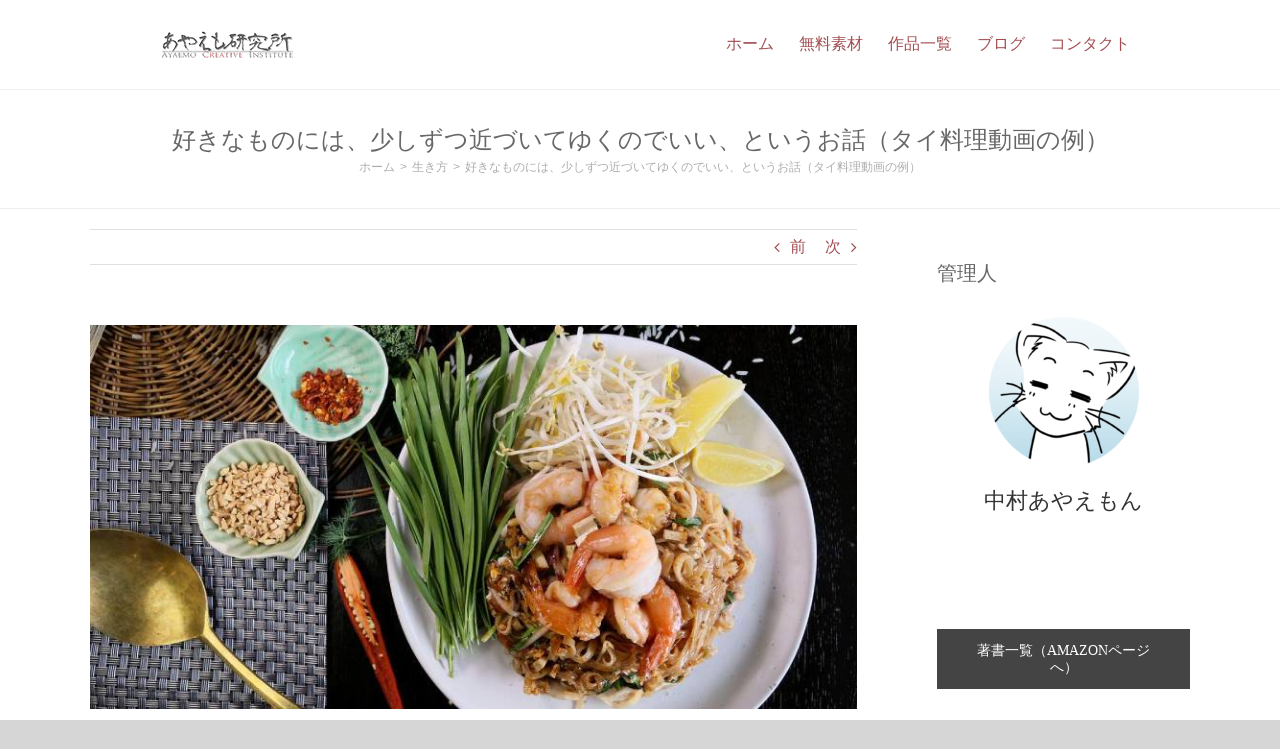

--- FILE ---
content_type: text/html; charset=UTF-8
request_url: https://ayaemo.skr.jp/pailins-kitchen-220510
body_size: 109893
content:
<!DOCTYPE html>
<html class="avada-html-layout-wide avada-html-header-position-top" lang="ja" prefix="og: http://ogp.me/ns# fb: http://ogp.me/ns/fb#">
<head>
	<meta http-equiv="X-UA-Compatible" content="IE=edge" />
	<meta http-equiv="Content-Type" content="text/html; charset=utf-8"/>
	<meta name="viewport" content="width=device-width, initial-scale=1" />
	<title>好きなものには、少しずつ近づいてゆくのでいい、というお話（タイ料理動画の例） &#8211; あやえも研究所</title>
<meta name='robots' content='max-image-preview:large' />
	<style>img:is([sizes="auto" i], [sizes^="auto," i]) { contain-intrinsic-size: 3000px 1500px }</style>
	<link rel='dns-prefetch' href='//static.addtoany.com' />
<link rel="alternate" type="application/rss+xml" title="あやえも研究所 &raquo; フィード" href="https://ayaemo.skr.jp/feed" />
<link rel="alternate" type="application/rss+xml" title="あやえも研究所 &raquo; コメントフィード" href="https://ayaemo.skr.jp/comments/feed" />
					<link rel="shortcut icon" href="https://ayaemo.skr.jp/wp/wp-content/uploads/2017/11/favicon.ico" type="image/x-icon" />
		
		
		
									<meta name="description" content="今日は、生き方のお話です。

「好きなものには、少しずつ近づいてゆくのでいい」というお話をしてみましょう。

&nbsp;
とあるタイ料理動画のチャンネル
私は料理も趣味なんですが、最近私がよく見ているチャンネルで、Pailin&#039;s KitchenというYouTubeチャンネルがあるんですよ。

これは、タイ出身でカナダ在住という人が、タイ料理をメインに教えているチャンネルなんですが。

&nbsp;

で、この人がなぜ料理動画チャンネルを始めたのか、それがとてもストレートで興味深かったので、ご紹介してみましょう。（英語のみ）



&nbsp;
「料理が好き」という性質
このチャンネルの動画主さんはPailinさんという人なんですが、幼い頃からなぜか料理が好きだったと。

で、中学時代にはニュージーランドに留学していたんですが、高校時代にタイのバンコクに戻ってきたと。

&nbsp;

それで、その時にバンコクではケーブルテレビが導入されたって言うんですよ。

そしてその中に、海外の料理番組があると気づきます。

それで彼女は、そういう海外の料理番組に思いっきりはまって、そういう番組ばかりを見て楽しんでいたわけです。

&nbsp;
すぐに料理関係で生きていけない場合、どうするのか
ただ、現実問題、すぐにそういう料理関係で生きていけるわけではありません。

でも、アバウトながらも料理方向に進むことで、少しずつ道が見えてくるものなんですよね。

&nbsp;

この方の場合、まずはカナダで大学に通って、そこで栄養関係を学んでいると、そこからいろいろあって、デリバリー系のレストラン業界に入って料理をすることになります。

で、その後は料理学校にも通って、タイ料理レストラングループのシェフになって、カナダに移住したと。

&nbsp;
そして動画を始めた
そんなあるとき、兄弟から「YouTubeでは、個人で番組を作れる」と知ります。

そこから、高校時代に料理番組にはまっていたことを思い出して、「それなら自分でできるじゃない！」と、タイ料理チャンネルを自分で始めた、という流れです。

&nbsp;

実際に初期の映像もあったんですが、本当に素人動画ですから（笑

でも、好きで続けていると、クオリティも上がって人気になってきた、という流れです。

&nbsp;
好きなものには、少しずつ近づいてゆくのでいい
こういうのを見ると、「好きなものには、少しずつ近づいてゆくのでいい」って分かりますよね。

最初は留学をしていたり、「料理方向がいいな」と思っている程度で、自分の素質とか個性、境遇をどう結びつければいいのか、個別のヒントばかりで全体は分からないものなんですよ。

それに自分自身でも、何が好きなのか、何が最適解なのかも分からないもので。

&nbsp;

でも、そんな中で「とりあえず料理方向で」と栄養を学ぶと、料理人への道が開けて、しばらくするとタイ料理への道が開けて。

そして、YouTubeと出会って、高校時代に好きだったことに結びついて、好きでやっていたら道が開けた、みたいな。

&nbsp;
個性や境遇をうまく組み合わせる
この方を俯瞰して見ると、独自の個性とか好み、境遇が、うまく組み合わされていると分かります。

料理が好きなこと、料理番組が好きだったこと、タイ出身であること、留学をして英語を話せること、シェフの経験もあることとか。

そういう「人生のヒント」を、うまくピックアップしてゆくイメージです。

&nbsp;

もちろん、大人になってから初めて熱中できるものに出会えることもあります。

それは、「こういう世界もあるのか！」と驚いたり、魂が震える感覚になるんじゃないかな、と思うんですが。

なので、「過去にすべてのヒントがある」というわけではないし、「思いもしないもの」にはまることもあります。

&nbsp;

ただ、そういうヒントは、私たちの今や未来にも多くちりばめられているように思います。

ヒントを拾いつつ、歩いて行く、みたいなイメージかなと。

&nbsp;
「好きなことをしてはいけない」という思い込み
で、「私はどの方向に進めばいいのか分からない」という人には、「好きなことをしてはいけない」という思い込みで制限されていることが多いように感じます。

&nbsp;

例えば、とある人は、アニメのプリキュアが好きだったとしましょうか。

しかも、イラストや漫画を描くのも好きだと。

でも、大の大人で、しかも男性が、「プリキュアが好きです！」、「ふりふりの衣装を妄想してデザインして、小さな女の子に着せて描くのが好きです！」とは、社会ではなかなか言えないし、出せないじゃないですか（笑

&nbsp;
だから、好きなことが分からなくなる
すると、そういう「プリキュアみたいな魔法少女ものを、イラストや漫画で描くことが好き」という素質を封印したまま、「好きなことをして生きたい」と願うようになります。

でも、「プリキュア系のイラストや漫画」という分かりやすい方向性を封印した状態で、「自分がはまれるものが欲しい」なんて願っても、見つかるはずがないんですよ。

&nbsp;

だから、「私はどういう方向性に進めばいいのか分かりません」、「手当たり次第に試してますが、何をやっても長続きしません」、「何も面白いものがありません」となると。

それは、自分の中で一番分かりやすいものを封印しているから、分からなくなって当然なわけです。

&nbsp;
「常識で思いつくもの」を試しても、無駄なことが多い
そして方向性が見えない場合、基本的に「常識で思いつくもの」を試しても、無駄なことが多いものです。

実際に「何か面白いことはないかな」で動いても、たいていの場合で面白いものは見つからないものでしょ（笑

&nbsp;

それは、方向性を封印された人にとっては、ヒントはむしろ、疑いとか恐怖の方向性にあるからじゃないかと思います。

「これだけは許されない」とか、「そんな世界、ありえない」みたいな、そんな方向性ですね。

そしてそれは、深く難しく考るほど、見えなくなるもののように思います。

&nbsp;
まとめ
そういうのを踏まえて、「好きなものには、少しずつ近づいてゆくのでいい」と思うのもいいかもしれません。

&nbsp;

そして方向性が見えない場合、素直にストレートに考えるのもいいように思います。

方向性を封印されていると、やたらと難しく考えてしまうんですよ。

「これはダメ」とか「許されない」、「非現実的だ」、「そんなのでは生きてはいけない」、「もっと具体的に計画やイメージをしなきゃ！」、「成功する保証や確証を得なきゃ！」みたいに。

&nbsp;

そうではなくて、「とりあえず方向性を決めて、歩いていれば、道は開けるよ」ぐらいのノリです。

で、方向性も、難しくは考えずに「なんとなくこっち」で決めると。

&nbsp;

すると、変な思考の制限がかからずに、うまく未来を開けるかもしれません。

&nbsp;

ということで今日は、「好きなものには、少しずつ近づいてゆくのでいい」というお話でした。

今日はここまで～。"/>
				
		<meta property="og:locale" content="ja_JP"/>
		<meta property="og:type" content="article"/>
		<meta property="og:site_name" content="あやえも研究所"/>
		<meta property="og:title" content="  好きなものには、少しずつ近づいてゆくのでいい、というお話（タイ料理動画の例）"/>
				<meta property="og:description" content="今日は、生き方のお話です。

「好きなものには、少しずつ近づいてゆくのでいい」というお話をしてみましょう。

&nbsp;
とあるタイ料理動画のチャンネル
私は料理も趣味なんですが、最近私がよく見ているチャンネルで、Pailin&#039;s KitchenというYouTubeチャンネルがあるんですよ。

これは、タイ出身でカナダ在住という人が、タイ料理をメインに教えているチャンネルなんですが。

&nbsp;

で、この人がなぜ料理動画チャンネルを始めたのか、それがとてもストレートで興味深かったので、ご紹介してみましょう。（英語のみ）



&nbsp;
「料理が好き」という性質
このチャンネルの動画主さんはPailinさんという人なんですが、幼い頃からなぜか料理が好きだったと。

で、中学時代にはニュージーランドに留学していたんですが、高校時代にタイのバンコクに戻ってきたと。

&nbsp;

それで、その時にバンコクではケーブルテレビが導入されたって言うんですよ。

そしてその中に、海外の料理番組があると気づきます。

それで彼女は、そういう海外の料理番組に思いっきりはまって、そういう番組ばかりを見て楽しんでいたわけです。

&nbsp;
すぐに料理関係で生きていけない場合、どうするのか
ただ、現実問題、すぐにそういう料理関係で生きていけるわけではありません。

でも、アバウトながらも料理方向に進むことで、少しずつ道が見えてくるものなんですよね。

&nbsp;

この方の場合、まずはカナダで大学に通って、そこで栄養関係を学んでいると、そこからいろいろあって、デリバリー系のレストラン業界に入って料理をすることになります。

で、その後は料理学校にも通って、タイ料理レストラングループのシェフになって、カナダに移住したと。

&nbsp;
そして動画を始めた
そんなあるとき、兄弟から「YouTubeでは、個人で番組を作れる」と知ります。

そこから、高校時代に料理番組にはまっていたことを思い出して、「それなら自分でできるじゃない！」と、タイ料理チャンネルを自分で始めた、という流れです。

&nbsp;

実際に初期の映像もあったんですが、本当に素人動画ですから（笑

でも、好きで続けていると、クオリティも上がって人気になってきた、という流れです。

&nbsp;
好きなものには、少しずつ近づいてゆくのでいい
こういうのを見ると、「好きなものには、少しずつ近づいてゆくのでいい」って分かりますよね。

最初は留学をしていたり、「料理方向がいいな」と思っている程度で、自分の素質とか個性、境遇をどう結びつければいいのか、個別のヒントばかりで全体は分からないものなんですよ。

それに自分自身でも、何が好きなのか、何が最適解なのかも分からないもので。

&nbsp;

でも、そんな中で「とりあえず料理方向で」と栄養を学ぶと、料理人への道が開けて、しばらくするとタイ料理への道が開けて。

そして、YouTubeと出会って、高校時代に好きだったことに結びついて、好きでやっていたら道が開けた、みたいな。

&nbsp;
個性や境遇をうまく組み合わせる
この方を俯瞰して見ると、独自の個性とか好み、境遇が、うまく組み合わされていると分かります。

料理が好きなこと、料理番組が好きだったこと、タイ出身であること、留学をして英語を話せること、シェフの経験もあることとか。

そういう「人生のヒント」を、うまくピックアップしてゆくイメージです。

&nbsp;

もちろん、大人になってから初めて熱中できるものに出会えることもあります。

それは、「こういう世界もあるのか！」と驚いたり、魂が震える感覚になるんじゃないかな、と思うんですが。

なので、「過去にすべてのヒントがある」というわけではないし、「思いもしないもの」にはまることもあります。

&nbsp;

ただ、そういうヒントは、私たちの今や未来にも多くちりばめられているように思います。

ヒントを拾いつつ、歩いて行く、みたいなイメージかなと。

&nbsp;
「好きなことをしてはいけない」という思い込み
で、「私はどの方向に進めばいいのか分からない」という人には、「好きなことをしてはいけない」という思い込みで制限されていることが多いように感じます。

&nbsp;

例えば、とある人は、アニメのプリキュアが好きだったとしましょうか。

しかも、イラストや漫画を描くのも好きだと。

でも、大の大人で、しかも男性が、「プリキュアが好きです！」、「ふりふりの衣装を妄想してデザインして、小さな女の子に着せて描くのが好きです！」とは、社会ではなかなか言えないし、出せないじゃないですか（笑

&nbsp;
だから、好きなことが分からなくなる
すると、そういう「プリキュアみたいな魔法少女ものを、イラストや漫画で描くことが好き」という素質を封印したまま、「好きなことをして生きたい」と願うようになります。

でも、「プリキュア系のイラストや漫画」という分かりやすい方向性を封印した状態で、「自分がはまれるものが欲しい」なんて願っても、見つかるはずがないんですよ。

&nbsp;

だから、「私はどういう方向性に進めばいいのか分かりません」、「手当たり次第に試してますが、何をやっても長続きしません」、「何も面白いものがありません」となると。

それは、自分の中で一番分かりやすいものを封印しているから、分からなくなって当然なわけです。

&nbsp;
「常識で思いつくもの」を試しても、無駄なことが多い
そして方向性が見えない場合、基本的に「常識で思いつくもの」を試しても、無駄なことが多いものです。

実際に「何か面白いことはないかな」で動いても、たいていの場合で面白いものは見つからないものでしょ（笑

&nbsp;

それは、方向性を封印された人にとっては、ヒントはむしろ、疑いとか恐怖の方向性にあるからじゃないかと思います。

「これだけは許されない」とか、「そんな世界、ありえない」みたいな、そんな方向性ですね。

そしてそれは、深く難しく考るほど、見えなくなるもののように思います。

&nbsp;
まとめ
そういうのを踏まえて、「好きなものには、少しずつ近づいてゆくのでいい」と思うのもいいかもしれません。

&nbsp;

そして方向性が見えない場合、素直にストレートに考えるのもいいように思います。

方向性を封印されていると、やたらと難しく考えてしまうんですよ。

「これはダメ」とか「許されない」、「非現実的だ」、「そんなのでは生きてはいけない」、「もっと具体的に計画やイメージをしなきゃ！」、「成功する保証や確証を得なきゃ！」みたいに。

&nbsp;

そうではなくて、「とりあえず方向性を決めて、歩いていれば、道は開けるよ」ぐらいのノリです。

で、方向性も、難しくは考えずに「なんとなくこっち」で決めると。

&nbsp;

すると、変な思考の制限がかからずに、うまく未来を開けるかもしれません。

&nbsp;

ということで今日は、「好きなものには、少しずつ近づいてゆくのでいい」というお話でした。

今日はここまで～。"/>
				<meta property="og:url" content="https://ayaemo.skr.jp/pailins-kitchen-220510"/>
										<meta property="article:published_time" content="2022-05-10T11:00:48+09:00"/>
							<meta property="article:modified_time" content="2022-05-10T22:37:15+09:00"/>
								<meta name="author" content="あやえもん"/>
								<meta property="og:image" content="https://ayaemo.skr.jp/wp/wp-content/uploads/2022/05/pad-thai-4705276_1280.jpg"/>
		<meta property="og:image:width" content="800"/>
		<meta property="og:image:height" content="400"/>
		<meta property="og:image:type" content="image/jpeg"/>
				<link rel='stylesheet' id='addtoany-css' href='https://ayaemo.skr.jp/wp/wp-content/plugins/add-to-any/addtoany.min.css?ver=1.16' type='text/css' media='all' />
<style id='addtoany-inline-css' type='text/css'>
.addtoany_header {
	display: inline;
	margin-right: 20px;
}

.addtoany_share_save_container {
	margin: 30px 0 10px 0;
	padding: 13px 30px 10px 30px;
	background-color: #F5F5F5;
	border-radius: 4px;
}
</style>
<link rel='stylesheet' id='fusion-dynamic-css-css' href='https://ayaemo.skr.jp/wp/wp-content/uploads/fusion-styles/0b82c5985db38d6b3d6b6a8e7f06242b.min.css?ver=3.11.14' type='text/css' media='all' />
<script type="text/javascript" id="addtoany-core-js-before">
/* <![CDATA[ */
window.a2a_config=window.a2a_config||{};a2a_config.callbacks=[];a2a_config.overlays=[];a2a_config.templates={};a2a_localize = {
	Share: "共有",
	Save: "ブックマーク",
	Subscribe: "購読",
	Email: "メール",
	Bookmark: "ブックマーク",
	ShowAll: "すべて表示する",
	ShowLess: "小さく表示する",
	FindServices: "サービスを探す",
	FindAnyServiceToAddTo: "追加するサービスを今すぐ探す",
	PoweredBy: "Powered by",
	ShareViaEmail: "メールでシェアする",
	SubscribeViaEmail: "メールで購読する",
	BookmarkInYourBrowser: "ブラウザにブックマーク",
	BookmarkInstructions: "このページをブックマークするには、 Ctrl+D または \u2318+D を押下。",
	AddToYourFavorites: "お気に入りに追加",
	SendFromWebOrProgram: "任意のメールアドレスまたはメールプログラムから送信",
	EmailProgram: "メールプログラム",
	More: "詳細&#8230;",
	ThanksForSharing: "共有ありがとうございます !",
	ThanksForFollowing: "フォローありがとうございます !"
};

a2a_config.icon_color="#e0e0e0,#ffffff";
/* ]]> */
</script>
<script type="text/javascript" defer src="https://static.addtoany.com/menu/page.js" id="addtoany-core-js"></script>
<script type="text/javascript" src="https://ayaemo.skr.jp/wp/wp-includes/js/jquery/jquery.min.js?ver=3.7.1" id="jquery-core-js"></script>
<script type="text/javascript" src="https://ayaemo.skr.jp/wp/wp-includes/js/jquery/jquery-migrate.min.js?ver=3.4.1" id="jquery-migrate-js"></script>
<script type="text/javascript" defer src="https://ayaemo.skr.jp/wp/wp-content/plugins/add-to-any/addtoany.min.js?ver=1.1" id="addtoany-jquery-js"></script>
<link rel="https://api.w.org/" href="https://ayaemo.skr.jp/wp-json/" /><link rel="alternate" title="JSON" type="application/json" href="https://ayaemo.skr.jp/wp-json/wp/v2/posts/25595" /><link rel="EditURI" type="application/rsd+xml" title="RSD" href="https://ayaemo.skr.jp/wp/xmlrpc.php?rsd" />
<meta name="generator" content="WordPress 6.7.4" />
<link rel="canonical" href="https://ayaemo.skr.jp/pailins-kitchen-220510" />
<link rel='shortlink' href='https://ayaemo.skr.jp/?p=25595' />
<link rel="alternate" title="oEmbed (JSON)" type="application/json+oembed" href="https://ayaemo.skr.jp/wp-json/oembed/1.0/embed?url=https%3A%2F%2Fayaemo.skr.jp%2Fpailins-kitchen-220510" />
<link rel="alternate" title="oEmbed (XML)" type="text/xml+oembed" href="https://ayaemo.skr.jp/wp-json/oembed/1.0/embed?url=https%3A%2F%2Fayaemo.skr.jp%2Fpailins-kitchen-220510&#038;format=xml" />
<style type="text/css" id="css-fb-visibility">@media screen and (max-width: 640px){.fusion-no-small-visibility{display:none !important;}body .sm-text-align-center{text-align:center !important;}body .sm-text-align-left{text-align:left !important;}body .sm-text-align-right{text-align:right !important;}body .sm-flex-align-center{justify-content:center !important;}body .sm-flex-align-flex-start{justify-content:flex-start !important;}body .sm-flex-align-flex-end{justify-content:flex-end !important;}body .sm-mx-auto{margin-left:auto !important;margin-right:auto !important;}body .sm-ml-auto{margin-left:auto !important;}body .sm-mr-auto{margin-right:auto !important;}body .fusion-absolute-position-small{position:absolute;top:auto;width:100%;}.awb-sticky.awb-sticky-small{ position: sticky; top: var(--awb-sticky-offset,0); }}@media screen and (min-width: 641px) and (max-width: 1024px){.fusion-no-medium-visibility{display:none !important;}body .md-text-align-center{text-align:center !important;}body .md-text-align-left{text-align:left !important;}body .md-text-align-right{text-align:right !important;}body .md-flex-align-center{justify-content:center !important;}body .md-flex-align-flex-start{justify-content:flex-start !important;}body .md-flex-align-flex-end{justify-content:flex-end !important;}body .md-mx-auto{margin-left:auto !important;margin-right:auto !important;}body .md-ml-auto{margin-left:auto !important;}body .md-mr-auto{margin-right:auto !important;}body .fusion-absolute-position-medium{position:absolute;top:auto;width:100%;}.awb-sticky.awb-sticky-medium{ position: sticky; top: var(--awb-sticky-offset,0); }}@media screen and (min-width: 1025px){.fusion-no-large-visibility{display:none !important;}body .lg-text-align-center{text-align:center !important;}body .lg-text-align-left{text-align:left !important;}body .lg-text-align-right{text-align:right !important;}body .lg-flex-align-center{justify-content:center !important;}body .lg-flex-align-flex-start{justify-content:flex-start !important;}body .lg-flex-align-flex-end{justify-content:flex-end !important;}body .lg-mx-auto{margin-left:auto !important;margin-right:auto !important;}body .lg-ml-auto{margin-left:auto !important;}body .lg-mr-auto{margin-right:auto !important;}body .fusion-absolute-position-large{position:absolute;top:auto;width:100%;}.awb-sticky.awb-sticky-large{ position: sticky; top: var(--awb-sticky-offset,0); }}</style>		<script type="text/javascript">
			var doc = document.documentElement;
			doc.setAttribute( 'data-useragent', navigator.userAgent );
		</script>
		
	<link rel="preload" href="https://ayaemo.skr.jp/wp/wp-content/themes/Avada/includes/lib/assets/fonts/fontawesome/webfonts/fa-regular-400.woff2" as="font" type="font/woff2" crossorigin>
<link rel="preload" href="https://ayaemo.skr.jp/wp/wp-content/themes/Avada/includes/lib/assets/fonts/fontawesome/webfonts/fa-solid-900.woff2" as="font" type="font/woff2" crossorigin></head>

<body class="post-template-default single single-post postid-25595 single-format-standard has-sidebar fusion-image-hovers fusion-pagination-sizing fusion-button_type-flat fusion-button_span-no fusion-button_gradient-linear avada-image-rollover-circle-yes avada-image-rollover-no fusion-body ltr no-tablet-sticky-header no-mobile-sticky-header no-mobile-slidingbar no-mobile-totop avada-has-rev-slider-styles fusion-disable-outline fusion-sub-menu-fade mobile-logo-pos-left layout-wide-mode avada-has-boxed-modal-shadow- layout-scroll-offset-full avada-has-zero-margin-offset-top fusion-top-header menu-text-align-left mobile-menu-design-modern fusion-show-pagination-text fusion-header-layout-v1 avada-responsive avada-footer-fx-none avada-menu-highlight-style-bar fusion-search-form-classic fusion-main-menu-search-dropdown fusion-avatar-square avada-sticky-shrinkage avada-dropdown-styles avada-blog-layout-large avada-blog-archive-layout-medium avada-header-shadow-no avada-menu-icon-position-left avada-has-megamenu-shadow avada-has-mainmenu-dropdown-divider avada-has-mobile-menu-search avada-has-breadcrumb-mobile-hidden avada-has-page-title-mobile-height-auto avada-has-titlebar-bar_and_content avada-has-pagination-width_height avada-flyout-menu-direction-fade avada-ec-views-v1" data-awb-post-id="25595">
		<a class="skip-link screen-reader-text" href="#content">Skip to content</a>

	<div id="boxed-wrapper">
		
		<div id="wrapper" class="fusion-wrapper">
			<div id="home" style="position:relative;top:-1px;"></div>
							
					
			<header class="fusion-header-wrapper">
				<div class="fusion-header-v1 fusion-logo-alignment fusion-logo-left fusion-sticky-menu- fusion-sticky-logo- fusion-mobile-logo-  fusion-mobile-menu-design-modern">
					<div class="fusion-header-sticky-height"></div>
<div class="fusion-header">
	<div class="fusion-row">
					<div class="fusion-logo" data-margin-top="31px" data-margin-bottom="31px" data-margin-left="10px" data-margin-right="0px">
			<a class="fusion-logo-link"  href="https://ayaemo.skr.jp/" >

						<!-- standard logo -->
			<img src="https://ayaemo.skr.jp/wp/wp-content/uploads/2015/10/ari_logo151014_menu.png" srcset="https://ayaemo.skr.jp/wp/wp-content/uploads/2015/10/ari_logo151014_menu.png 1x" width="134" height="27" alt="あやえも研究所 ロゴ" data-retina_logo_url="" class="fusion-standard-logo" />

			
					</a>
		</div>		<nav class="fusion-main-menu" aria-label="Main Menu"><ul id="menu-%e3%83%a1%e3%82%a4%e3%83%b3%e3%83%a1%e3%83%8b%e3%83%a5%e3%83%bc" class="fusion-menu"><li  id="menu-item-12970"  class="menu-item menu-item-type-post_type menu-item-object-page menu-item-home menu-item-12970"  data-item-id="12970"><a  href="https://ayaemo.skr.jp/" class="fusion-bar-highlight"><span class="menu-text">ホーム</span></a></li><li  id="menu-item-11769"  class="menu-item menu-item-type-post_type menu-item-object-page menu-item-has-children menu-item-11769 fusion-dropdown-menu"  data-item-id="11769"><a  href="https://ayaemo.skr.jp/materials.html" class="fusion-bar-highlight"><span class="menu-text">無料素材</span></a><ul class="sub-menu"><li  id="menu-item-12968"  class="menu-item menu-item-type-post_type menu-item-object-page menu-item-12968 fusion-dropdown-submenu" ><a  href="https://ayaemo.skr.jp/materials.html" class="fusion-bar-highlight"><span>無料背景素材</span></a></li><li  id="menu-item-12966"  class="menu-item menu-item-type-post_type menu-item-object-page menu-item-12966 fusion-dropdown-submenu" ><a  href="https://ayaemo.skr.jp/material_magic_circuit.html" class="fusion-bar-highlight"><span>無料素材「魔法陣」</span></a></li><li  id="menu-item-12965"  class="menu-item menu-item-type-post_type menu-item-object-page menu-item-12965 fusion-dropdown-submenu" ><a  href="https://ayaemo.skr.jp/material_effect_battle01.html" class="fusion-bar-highlight"><span>無料素材「戦闘用エフェクト画像」</span></a></li><li  id="menu-item-12964"  class="menu-item menu-item-type-post_type menu-item-object-page menu-item-12964 fusion-dropdown-submenu" ><a  href="https://ayaemo.skr.jp/material_item01.html" class="fusion-bar-highlight"><span>無料素材「アイテム・小物画像」</span></a></li><li  id="menu-item-12963"  class="menu-item menu-item-type-post_type menu-item-object-page menu-item-12963 fusion-dropdown-submenu" ><a  href="https://ayaemo.skr.jp/material_music.html" class="fusion-bar-highlight"><span>無料音楽素材</span></a></li></ul></li><li  id="menu-item-12951"  class="menu-item menu-item-type-post_type menu-item-object-page menu-item-12951"  data-item-id="12951"><a  href="https://ayaemo.skr.jp/products.html" class="fusion-bar-highlight"><span class="menu-text">作品一覧</span></a></li><li  id="menu-item-11771"  class="menu-item menu-item-type-post_type menu-item-object-page menu-item-11771"  data-item-id="11771"><a  href="https://ayaemo.skr.jp/blog" class="fusion-bar-highlight"><span class="menu-text">ブログ</span></a></li><li  id="menu-item-19888"  class="menu-item menu-item-type-post_type menu-item-object-page menu-item-has-children menu-item-19888 fusion-dropdown-menu"  data-item-id="19888"><a  href="https://ayaemo.skr.jp/contact" class="fusion-bar-highlight"><span class="menu-text">コンタクト</span></a><ul class="sub-menu"><li  id="menu-item-12954"  class="menu-item menu-item-type-post_type menu-item-object-page menu-item-12954 fusion-dropdown-submenu" ><a  href="https://ayaemo.skr.jp/contact" class="fusion-bar-highlight"><span><span class="fusion-megamenu-icon"><i class="glyphicon fa-envelope far" aria-hidden="true"></i></span>コンタクトフォーム</span></a></li><li  id="menu-item-12957"  class="menu-item menu-item-type-post_type menu-item-object-page menu-item-12957 fusion-dropdown-submenu" ><a  href="https://ayaemo.skr.jp/profile.html" class="fusion-bar-highlight"><span>管理人プロフィール</span></a></li></ul></li></ul></nav>	<div class="fusion-mobile-menu-icons">
							<a href="#" class="fusion-icon awb-icon-bars" aria-label="Toggle mobile menu" aria-expanded="false"></a>
		
					<a href="#" class="fusion-icon awb-icon-search" aria-label="Toggle mobile search"></a>
		
		
			</div>

<nav class="fusion-mobile-nav-holder fusion-mobile-menu-text-align-left" aria-label="Main Menu Mobile"></nav>

		
<div class="fusion-clearfix"></div>
<div class="fusion-mobile-menu-search">
			<form role="search" class="searchform fusion-search-form  fusion-search-form-classic" method="get" action="https://ayaemo.skr.jp/">
			<div class="fusion-search-form-content">

				
				<div class="fusion-search-field search-field">
					<label><span class="screen-reader-text">検索 …</span>
													<input type="search" value="" name="s" class="s" placeholder="検索..." required aria-required="true" aria-label="検索..."/>
											</label>
				</div>
				<div class="fusion-search-button search-button">
					<input type="submit" class="fusion-search-submit searchsubmit" aria-label="検索" value="&#xf002;" />
									</div>

				
			</div>


			
		</form>
		</div>
			</div>
</div>
				</div>
				<div class="fusion-clearfix"></div>
			</header>
								
							<div id="sliders-container" class="fusion-slider-visibility">
					</div>
				
					
							
			<section class="avada-page-titlebar-wrapper" aria-label="ページタイトルバー">
	<div class="fusion-page-title-bar fusion-page-title-bar-none fusion-page-title-bar-center">
		<div class="fusion-page-title-row">
			<div class="fusion-page-title-wrapper">
				<div class="fusion-page-title-captions">

																							<h1 class="entry-title">好きなものには、少しずつ近づいてゆくのでいい、というお話（タイ料理動画の例）</h1>

											
																		<div class="fusion-page-title-secondary">
								<nav class="fusion-breadcrumbs" aria-label="Breadcrumb"><ol class="awb-breadcrumb-list"><li class="fusion-breadcrumb-item awb-breadcrumb-sep" ><a href="https://ayaemo.skr.jp" class="fusion-breadcrumb-link"><span >ホーム</span></a></li><li class="fusion-breadcrumb-item awb-breadcrumb-sep" ><a href="https://ayaemo.skr.jp/category/life" class="fusion-breadcrumb-link"><span >生き方</span></a></li><li class="fusion-breadcrumb-item"  aria-current="page"><span  class="breadcrumb-leaf">好きなものには、少しずつ近づいてゆくのでいい、というお話（タイ料理動画の例）</span></li></ol></nav>							</div>
											
				</div>

				
			</div>
		</div>
	</div>
</section>

						<main id="main" class="clearfix ">
				<div class="fusion-row" style="">

<section id="content" style="float: left;">
			<div class="single-navigation clearfix">
			<a href="https://ayaemo.skr.jp/pretense-in-the-society-220509" rel="prev">前</a>			<a href="https://ayaemo.skr.jp/teaching-difference-between-society-and-frontier-220511" rel="next">次</a>		</div>
	
					<article id="post-25595" class="post post-25595 type-post status-publish format-standard has-post-thumbnail hentry category-life">
						
														<div class="fusion-flexslider flexslider fusion-flexslider-loading post-slideshow fusion-post-slideshow">
				<ul class="slides">
																<li>
															<img width="800" height="400" src="https://ayaemo.skr.jp/wp/wp-content/uploads/2022/05/pad-thai-4705276_1280.jpg" class="attachment-full size-full lazyload wp-post-image" alt="" decoding="async" fetchpriority="high" srcset="data:image/svg+xml,%3Csvg%20xmlns%3D%27http%3A%2F%2Fwww.w3.org%2F2000%2Fsvg%27%20width%3D%27800%27%20height%3D%27400%27%20viewBox%3D%270%200%20800%20400%27%3E%3Crect%20width%3D%27800%27%20height%3D%27400%27%20fill-opacity%3D%220%22%2F%3E%3C%2Fsvg%3E" data-orig-src="https://ayaemo.skr.jp/wp/wp-content/uploads/2022/05/pad-thai-4705276_1280.jpg" data-srcset="https://ayaemo.skr.jp/wp/wp-content/uploads/2022/05/pad-thai-4705276_1280-200x100.jpg 200w, https://ayaemo.skr.jp/wp/wp-content/uploads/2022/05/pad-thai-4705276_1280-400x200.jpg 400w, https://ayaemo.skr.jp/wp/wp-content/uploads/2022/05/pad-thai-4705276_1280-600x300.jpg 600w, https://ayaemo.skr.jp/wp/wp-content/uploads/2022/05/pad-thai-4705276_1280.jpg 800w" data-sizes="auto" />													</li>

																																																																																																															</ul>
			</div>
						
												<div class="fusion-post-title-meta-wrap">
												<h2 class="entry-title fusion-post-title">好きなものには、少しずつ近づいてゆくのでいい、というお話（タイ料理動画の例）</h2>									<div class="fusion-meta-info"><div class="fusion-meta-info-wrapper">By <span class="vcard"><span class="fn"><a href="https://ayaemo.skr.jp/author/ayaemon" title="あやえもん の投稿" rel="author">あやえもん</a></span></span><span class="fusion-inline-sep">|</span><span class="updated rich-snippet-hidden">2022-05-11T07:37:15+09:00</span><span>2022年 5月10日(火)</span><span class="fusion-inline-sep">|</span><a href="https://ayaemo.skr.jp/category/life" rel="category tag">生き方</a><span class="fusion-inline-sep">|</span></div></div>					</div>
										<div class="post-content">
				<p>今日は、生き方のお話です。</p>
<p><strong>「好きなものには、少しずつ近づいてゆくのでいい」</strong>というお話をしてみましょう。</p>
<p>&nbsp;</p>
<h3>とあるタイ料理動画のチャンネル</h3>
<p>私は料理も趣味なんですが、最近私がよく見ているチャンネルで、<a href="https://www.youtube.com/user/PailinsKitchen">Pailin&#8217;s Kitchen</a>というYouTubeチャンネルがあるんですよ。</p>
<p>これは、タイ出身でカナダ在住という人が、<strong>タイ料理をメインに教えているチャンネル</strong>なんですが。</p>
<p>&nbsp;</p>
<p>で、<strong>この人がなぜ料理動画チャンネルを始めたのか、それがとてもストレートで興味深かった</strong>ので、ご紹介してみましょう。（英語のみ）</p>
<p><iframe title="YouTube video player" src="https://www.youtube.com/embed/jc8Snj9YkWg" width="560" height="315" frameborder="0" allowfullscreen="allowfullscreen"></iframe></p>
<p>&nbsp;</p>
<h3>「料理が好き」という性質</h3>
<p>このチャンネルの動画主さんはPailinさんという人なんですが、<strong>幼い頃からなぜか料理が好きだった</strong>と。</p>
<p>で、中学時代にはニュージーランドに留学していたんですが、高校時代にタイのバンコクに戻ってきたと。</p>
<p>&nbsp;</p>
<p>それで、その時にバンコクではケーブルテレビが導入されたって言うんですよ。</p>
<p>そしてその中に、海外の料理番組があると気づきます。</p>
<p>それで彼女は、そういう<strong>海外の料理番組に思いっきりはまって、そういう番組ばかりを見て楽しんでいた</strong>わけです。</p>
<p>&nbsp;</p>
<h3>すぐに料理関係で生きていけない場合、どうするのか</h3>
<p>ただ、現実問題、<strong>すぐにそういう料理関係で生きていけるわけではありません</strong>。</p>
<p>でも、アバウトながらも料理方向に進むことで、少しずつ道が見えてくるものなんですよね。</p>
<p>&nbsp;</p>
<p>この方の場合、まずはカナダで大学に通って、そこで栄養関係を学んでいると、そこからいろいろあって、デリバリー系のレストラン業界に入って料理をすることになります。</p>
<p>で、その後は料理学校にも通って、タイ料理レストラングループのシェフになって、カナダに移住したと。</p>
<p>&nbsp;</p>
<h3>そして動画を始めた</h3>
<p>そんなあるとき、兄弟から<strong>「YouTubeでは、個人で番組を作れる」</strong>と知ります。</p>
<p>そこから、高校時代に料理番組にはまっていたことを思い出して、「それなら自分でできるじゃない！」と、タイ料理チャンネルを自分で始めた、という流れです。</p>
<p>&nbsp;</p>
<p>実際に初期の映像もあったんですが、本当に素人動画ですから（笑</p>
<p>でも、好きで続けていると、クオリティも上がって人気になってきた、という流れです。</p>
<p>&nbsp;</p>
<h3>好きなものには、少しずつ近づいてゆくのでいい</h3>
<p>こういうのを見ると、「<strong>好きなものには、少しずつ近づいてゆくのでいい</strong>」って分かりますよね。</p>
<p>最初は留学をしていたり、「料理方向がいいな」と思っている程度で、自分の素質とか個性、境遇をどう結びつければいいのか、個別のヒントばかりで全体は分からないものなんですよ。</p>
<p>それに自分自身でも、何が好きなのか、何が最適解なのかも分からないもので。</p>
<p>&nbsp;</p>
<p>でも、そんな中で「とりあえず料理方向で」と栄養を学ぶと、料理人への道が開けて、しばらくするとタイ料理への道が開けて。</p>
<p>そして、YouTubeと出会って、高校時代に好きだったことに結びついて、好きでやっていたら道が開けた、みたいな。</p>
<p>&nbsp;</p>
<h3>個性や境遇をうまく組み合わせる</h3>
<p>この方を俯瞰して見ると、<strong>独自の個性とか好み、境遇が、うまく組み合わされている</strong>と分かります。</p>
<p>料理が好きなこと、料理番組が好きだったこと、タイ出身であること、留学をして英語を話せること、シェフの経験もあることとか。</p>
<p>そういう「人生のヒント」を、うまくピックアップしてゆくイメージです。</p>
<p>&nbsp;</p>
<p>もちろん、<strong>大人になってから初めて熱中できるものに出会えることもあります</strong>。</p>
<p>それは、「こういう世界もあるのか！」と驚いたり、魂が震える感覚になるんじゃないかな、と思うんですが。</p>
<p>なので、「過去にすべてのヒントがある」というわけではないし、「思いもしないもの」にはまることもあります。</p>
<p>&nbsp;</p>
<p>ただ、<strong>そういうヒントは、私たちの今や未来にも多くちりばめられている</strong>ように思います。</p>
<p>ヒントを拾いつつ、歩いて行く、みたいなイメージかなと。</p>
<p>&nbsp;</p>
<h3>「好きなことをしてはいけない」という思い込み</h3>
<p>で、<strong>「私はどの方向に進めばいいのか分からない」という人には、「好きなことをしてはいけない」という思い込みで制限されていることが多い</strong>ように感じます。</p>
<p>&nbsp;</p>
<p>例えば、とある人は、アニメのプリキュアが好きだったとしましょうか。</p>
<p>しかも、イラストや漫画を描くのも好きだと。</p>
<p>でも、大の大人で、しかも男性が、「プリキュアが好きです！」、「ふりふりの衣装を妄想してデザインして、小さな女の子に着せて描くのが好きです！」とは、社会ではなかなか言えないし、出せないじゃないですか（笑</p>
<p>&nbsp;</p>
<h3>だから、好きなことが分からなくなる</h3>
<p>すると、そういう「プリキュアみたいな魔法少女ものを、イラストや漫画で描くことが好き」という素質を封印したまま、「好きなことをして生きたい」と願うようになります。</p>
<p>でも、<strong>「プリキュア系のイラストや漫画」という分かりやすい方向性を封印した状態で、「自分がはまれるものが欲しい」なんて願っても、見つかるはずがない</strong>んですよ。</p>
<p>&nbsp;</p>
<p>だから、「私はどういう方向性に進めばいいのか分かりません」、「手当たり次第に試してますが、何をやっても長続きしません」、「何も面白いものがありません」となると。</p>
<p>それは、<strong>自分の中で一番分かりやすいものを封印しているから、分からなくなって当然</strong>なわけです。</p>
<p>&nbsp;</p>
<h3>「常識で思いつくもの」を試しても、無駄なことが多い</h3>
<p>そして<strong>方向性が見えない場合、基本的に「常識で思いつくもの」を試しても、無駄なことが多い</strong>ものです。</p>
<p>実際に「何か面白いことはないかな」で動いても、たいていの場合で面白いものは見つからないものでしょ（笑</p>
<p>&nbsp;</p>
<p>それは、方向性を封印された人にとっては、ヒントはむしろ、疑いとか恐怖の方向性にあるからじゃないかと思います。</p>
<p>「これだけは許されない」とか、「そんな世界、ありえない」みたいな、そんな方向性ですね。</p>
<p>そしてそれは、深く難しく考るほど、見えなくなるもののように思います。</p>
<p>&nbsp;</p>
<h3>まとめ</h3>
<p>そういうのを踏まえて、「好きなものには、少しずつ近づいてゆくのでいい」と思うのもいいかもしれません。</p>
<p>&nbsp;</p>
<p>そして方向性が見えない場合、素直にストレートに考えるのもいいように思います。</p>
<p>方向性を封印されていると、やたらと難しく考えてしまうんですよ。</p>
<p>「これはダメ」とか「許されない」、「非現実的だ」、「そんなのでは生きてはいけない」、「もっと具体的に計画やイメージをしなきゃ！」、「成功する保証や確証を得なきゃ！」みたいに。</p>
<p>&nbsp;</p>
<p>そうではなくて、「とりあえず方向性を決めて、歩いていれば、道は開けるよ」ぐらいのノリです。</p>
<p>で、方向性も、難しくは考えずに「なんとなくこっち」で決めると。</p>
<p>&nbsp;</p>
<p>すると、変な思考の制限がかからずに、うまく未来を開けるかもしれません。</p>
<p>&nbsp;</p>
<p>ということで今日は、「好きなものには、少しずつ近づいてゆくのでいい」というお話でした。</p>
<p>今日はここまで～。</p>
<div class="addtoany_share_save_container addtoany_content addtoany_content_bottom"><div class="addtoany_header">この記事をシェア：</div><div class="a2a_kit a2a_kit_size_32 addtoany_list" data-a2a-url="https://ayaemo.skr.jp/pailins-kitchen-220510" data-a2a-title="好きなものには、少しずつ近づいてゆくのでいい、というお話（タイ料理動画の例）"><a class="a2a_button_twitter" href="https://www.addtoany.com/add_to/twitter?linkurl=https%3A%2F%2Fayaemo.skr.jp%2Fpailins-kitchen-220510&amp;linkname=%E5%A5%BD%E3%81%8D%E3%81%AA%E3%82%82%E3%81%AE%E3%81%AB%E3%81%AF%E3%80%81%E5%B0%91%E3%81%97%E3%81%9A%E3%81%A4%E8%BF%91%E3%81%A5%E3%81%84%E3%81%A6%E3%82%86%E3%81%8F%E3%81%AE%E3%81%A7%E3%81%84%E3%81%84%E3%80%81%E3%81%A8%E3%81%84%E3%81%86%E3%81%8A%E8%A9%B1%EF%BC%88%E3%82%BF%E3%82%A4%E6%96%99%E7%90%86%E5%8B%95%E7%94%BB%E3%81%AE%E4%BE%8B%EF%BC%89" title="Twitter" rel="nofollow noopener" target="_blank"></a><a class="a2a_button_facebook" href="https://www.addtoany.com/add_to/facebook?linkurl=https%3A%2F%2Fayaemo.skr.jp%2Fpailins-kitchen-220510&amp;linkname=%E5%A5%BD%E3%81%8D%E3%81%AA%E3%82%82%E3%81%AE%E3%81%AB%E3%81%AF%E3%80%81%E5%B0%91%E3%81%97%E3%81%9A%E3%81%A4%E8%BF%91%E3%81%A5%E3%81%84%E3%81%A6%E3%82%86%E3%81%8F%E3%81%AE%E3%81%A7%E3%81%84%E3%81%84%E3%80%81%E3%81%A8%E3%81%84%E3%81%86%E3%81%8A%E8%A9%B1%EF%BC%88%E3%82%BF%E3%82%A4%E6%96%99%E7%90%86%E5%8B%95%E7%94%BB%E3%81%AE%E4%BE%8B%EF%BC%89" title="Facebook" rel="nofollow noopener" target="_blank"></a><a class="a2a_dd addtoany_share_save addtoany_share" href="https://www.addtoany.com/share"><img class="lazyload" src="[data-uri]" data-orig-src="https://ayaemo.skr.jp/images/1x1transparent.png" alt="Share"></a></div></div>							</div>

																											<section class="related-posts single-related-posts">
					<div class="fusion-title fusion-title-size-three sep-" style="margin-top:0px;margin-bottom:31px;">
					<h3 class="title-heading-left" style="margin:0;">
						関連投稿					</h3>
					<span class="awb-title-spacer"></span>
					<div class="title-sep-container">
						<div class="title-sep sep-"></div>
					</div>
				</div>
				
	
	
	
					<div class="awb-carousel awb-swiper awb-swiper-carousel fusion-carousel-title-below-image" data-imagesize="auto" data-metacontent="yes" data-autoplay="yes" data-touchscroll="no" data-columns="3" data-itemmargin="20px" data-itemwidth="180" data-scrollitems="">
		<div class="swiper-wrapper">
																		<div class="swiper-slide">
					<div class="fusion-carousel-item-wrapper">
						<div  class="fusion-image-wrapper" aria-haspopup="true">
							<a href="https://ayaemo.skr.jp/self-responsibility-and-government-221203" aria-label="自己責任の（一部）放棄が、国家を作る、というお話">
							<img width="800" height="400" src="https://ayaemo.skr.jp/wp/wp-content/uploads/2022/12/capital-hill-2645396_1280.webp" class="attachment-full size-full lazyload wp-post-image" alt="" decoding="async" srcset="data:image/svg+xml,%3Csvg%20xmlns%3D%27http%3A%2F%2Fwww.w3.org%2F2000%2Fsvg%27%20width%3D%27800%27%20height%3D%27400%27%20viewBox%3D%270%200%20800%20400%27%3E%3Crect%20width%3D%27800%27%20height%3D%27400%27%20fill-opacity%3D%220%22%2F%3E%3C%2Fsvg%3E" data-orig-src="https://ayaemo.skr.jp/wp/wp-content/uploads/2022/12/capital-hill-2645396_1280.webp" data-srcset="https://ayaemo.skr.jp/wp/wp-content/uploads/2022/12/capital-hill-2645396_1280-200x100.webp 200w, https://ayaemo.skr.jp/wp/wp-content/uploads/2022/12/capital-hill-2645396_1280-300x150.webp 300w, https://ayaemo.skr.jp/wp/wp-content/uploads/2022/12/capital-hill-2645396_1280-400x200.webp 400w, https://ayaemo.skr.jp/wp/wp-content/uploads/2022/12/capital-hill-2645396_1280-600x300.webp 600w, https://ayaemo.skr.jp/wp/wp-content/uploads/2022/12/capital-hill-2645396_1280-768x384.webp 768w, https://ayaemo.skr.jp/wp/wp-content/uploads/2022/12/capital-hill-2645396_1280.webp 800w" data-sizes="auto" />			</a>
							</div>
																				<h4 class="fusion-carousel-title">
								<a class="fusion-related-posts-title-link" href="https://ayaemo.skr.jp/self-responsibility-and-government-221203" target="_self" title="自己責任の（一部）放棄が、国家を作る、というお話">自己責任の（一部）放棄が、国家を作る、というお話</a>
							</h4>

							<div class="fusion-carousel-meta">
								
								<span class="fusion-date">2022年 12月3日(土)</span>

															</div><!-- fusion-carousel-meta -->
											</div><!-- fusion-carousel-item-wrapper -->
				</div>
															<div class="swiper-slide">
					<div class="fusion-carousel-item-wrapper">
						<div  class="fusion-image-wrapper" aria-haspopup="true">
							<a href="https://ayaemo.skr.jp/schizophrenia-and-melancholy-221129" aria-label="精神科医から見ると、「統合失調気質と、うつ気質」で分類したくなる理由を語ってみる">
							<img width="800" height="400" src="https://ayaemo.skr.jp/wp/wp-content/uploads/2022/11/girl-516341_1280.webp" class="attachment-full size-full lazyload wp-post-image" alt="" decoding="async" srcset="data:image/svg+xml,%3Csvg%20xmlns%3D%27http%3A%2F%2Fwww.w3.org%2F2000%2Fsvg%27%20width%3D%27800%27%20height%3D%27400%27%20viewBox%3D%270%200%20800%20400%27%3E%3Crect%20width%3D%27800%27%20height%3D%27400%27%20fill-opacity%3D%220%22%2F%3E%3C%2Fsvg%3E" data-orig-src="https://ayaemo.skr.jp/wp/wp-content/uploads/2022/11/girl-516341_1280.webp" data-srcset="https://ayaemo.skr.jp/wp/wp-content/uploads/2022/11/girl-516341_1280-200x100.webp 200w, https://ayaemo.skr.jp/wp/wp-content/uploads/2022/11/girl-516341_1280-300x150.webp 300w, https://ayaemo.skr.jp/wp/wp-content/uploads/2022/11/girl-516341_1280-400x200.webp 400w, https://ayaemo.skr.jp/wp/wp-content/uploads/2022/11/girl-516341_1280-600x300.webp 600w, https://ayaemo.skr.jp/wp/wp-content/uploads/2022/11/girl-516341_1280-768x384.webp 768w, https://ayaemo.skr.jp/wp/wp-content/uploads/2022/11/girl-516341_1280.webp 800w" data-sizes="auto" />			</a>
							</div>
																				<h4 class="fusion-carousel-title">
								<a class="fusion-related-posts-title-link" href="https://ayaemo.skr.jp/schizophrenia-and-melancholy-221129" target="_self" title="精神科医から見ると、「統合失調気質と、うつ気質」で分類したくなる理由を語ってみる">精神科医から見ると、「統合失調気質と、うつ気質」で分類したくなる理由を語ってみる</a>
							</h4>

							<div class="fusion-carousel-meta">
								
								<span class="fusion-date">2022年 11月29日(火)</span>

															</div><!-- fusion-carousel-meta -->
											</div><!-- fusion-carousel-item-wrapper -->
				</div>
															<div class="swiper-slide">
					<div class="fusion-carousel-item-wrapper">
						<div  class="fusion-image-wrapper" aria-haspopup="true">
							<a href="https://ayaemo.skr.jp/the-value-of-mental-peace-221109" aria-label="社会では、社会的評価だけでなく、精神的平穏も成功の尺度になりうる、というお話">
							<img width="800" height="400" src="https://ayaemo.skr.jp/wp/wp-content/uploads/2022/11/monk-5164304_1280.jpg" class="attachment-full size-full lazyload wp-post-image" alt="" decoding="async" srcset="data:image/svg+xml,%3Csvg%20xmlns%3D%27http%3A%2F%2Fwww.w3.org%2F2000%2Fsvg%27%20width%3D%27800%27%20height%3D%27400%27%20viewBox%3D%270%200%20800%20400%27%3E%3Crect%20width%3D%27800%27%20height%3D%27400%27%20fill-opacity%3D%220%22%2F%3E%3C%2Fsvg%3E" data-orig-src="https://ayaemo.skr.jp/wp/wp-content/uploads/2022/11/monk-5164304_1280.jpg" data-srcset="https://ayaemo.skr.jp/wp/wp-content/uploads/2022/11/monk-5164304_1280-200x100.jpg 200w, https://ayaemo.skr.jp/wp/wp-content/uploads/2022/11/monk-5164304_1280-400x200.jpg 400w, https://ayaemo.skr.jp/wp/wp-content/uploads/2022/11/monk-5164304_1280-600x300.jpg 600w, https://ayaemo.skr.jp/wp/wp-content/uploads/2022/11/monk-5164304_1280.jpg 800w" data-sizes="auto" />			</a>
							</div>
																				<h4 class="fusion-carousel-title">
								<a class="fusion-related-posts-title-link" href="https://ayaemo.skr.jp/the-value-of-mental-peace-221109" target="_self" title="社会では、社会的評価だけでなく、精神的平穏も成功の尺度になりうる、というお話">社会では、社会的評価だけでなく、精神的平穏も成功の尺度になりうる、というお話</a>
							</h4>

							<div class="fusion-carousel-meta">
								
								<span class="fusion-date">2022年 11月9日(水)</span>

															</div><!-- fusion-carousel-meta -->
											</div><!-- fusion-carousel-item-wrapper -->
				</div>
															<div class="swiper-slide">
					<div class="fusion-carousel-item-wrapper">
						<div  class="fusion-image-wrapper" aria-haspopup="true">
							<a href="https://ayaemo.skr.jp/envy-points-and-frustration-points-221107" aria-label="タイプ別に「あこがれポイント」と「イライラポイント」があると分かると、感情を理解しやすくなる、というお話">
							<img width="800" height="400" src="https://ayaemo.skr.jp/wp/wp-content/uploads/2022/11/sheep-3254728_1280.jpg" class="attachment-full size-full lazyload wp-post-image" alt="" decoding="async" srcset="data:image/svg+xml,%3Csvg%20xmlns%3D%27http%3A%2F%2Fwww.w3.org%2F2000%2Fsvg%27%20width%3D%27800%27%20height%3D%27400%27%20viewBox%3D%270%200%20800%20400%27%3E%3Crect%20width%3D%27800%27%20height%3D%27400%27%20fill-opacity%3D%220%22%2F%3E%3C%2Fsvg%3E" data-orig-src="https://ayaemo.skr.jp/wp/wp-content/uploads/2022/11/sheep-3254728_1280.jpg" data-srcset="https://ayaemo.skr.jp/wp/wp-content/uploads/2022/11/sheep-3254728_1280-200x100.jpg 200w, https://ayaemo.skr.jp/wp/wp-content/uploads/2022/11/sheep-3254728_1280-400x200.jpg 400w, https://ayaemo.skr.jp/wp/wp-content/uploads/2022/11/sheep-3254728_1280-600x300.jpg 600w, https://ayaemo.skr.jp/wp/wp-content/uploads/2022/11/sheep-3254728_1280.jpg 800w" data-sizes="auto" />			</a>
							</div>
																				<h4 class="fusion-carousel-title">
								<a class="fusion-related-posts-title-link" href="https://ayaemo.skr.jp/envy-points-and-frustration-points-221107" target="_self" title="タイプ別に「あこがれポイント」と「イライラポイント」があると分かると、感情を理解しやすくなる、というお話">タイプ別に「あこがれポイント」と「イライラポイント」があると分かると、感情を理解しやすくなる、というお話</a>
							</h4>

							<div class="fusion-carousel-meta">
								
								<span class="fusion-date">2022年 11月7日(月)</span>

															</div><!-- fusion-carousel-meta -->
											</div><!-- fusion-carousel-item-wrapper -->
				</div>
															<div class="swiper-slide">
					<div class="fusion-carousel-item-wrapper">
						<div  class="fusion-image-wrapper" aria-haspopup="true">
							<a href="https://ayaemo.skr.jp/comparison-of-buddist-sects-221025" aria-label="仏教の宗派は、性質分類で見ると内容が分かりやすくなる、というお話">
							<img width="800" height="400" src="https://ayaemo.skr.jp/wp/wp-content/uploads/2022/10/architecture-1578117_1280.jpg" class="attachment-full size-full lazyload wp-post-image" alt="" decoding="async" srcset="data:image/svg+xml,%3Csvg%20xmlns%3D%27http%3A%2F%2Fwww.w3.org%2F2000%2Fsvg%27%20width%3D%27800%27%20height%3D%27400%27%20viewBox%3D%270%200%20800%20400%27%3E%3Crect%20width%3D%27800%27%20height%3D%27400%27%20fill-opacity%3D%220%22%2F%3E%3C%2Fsvg%3E" data-orig-src="https://ayaemo.skr.jp/wp/wp-content/uploads/2022/10/architecture-1578117_1280.jpg" data-srcset="https://ayaemo.skr.jp/wp/wp-content/uploads/2022/10/architecture-1578117_1280-200x100.jpg 200w, https://ayaemo.skr.jp/wp/wp-content/uploads/2022/10/architecture-1578117_1280-400x200.jpg 400w, https://ayaemo.skr.jp/wp/wp-content/uploads/2022/10/architecture-1578117_1280-600x300.jpg 600w, https://ayaemo.skr.jp/wp/wp-content/uploads/2022/10/architecture-1578117_1280.jpg 800w" data-sizes="auto" />			</a>
							</div>
																				<h4 class="fusion-carousel-title">
								<a class="fusion-related-posts-title-link" href="https://ayaemo.skr.jp/comparison-of-buddist-sects-221025" target="_self" title="仏教の宗派は、性質分類で見ると内容が分かりやすくなる、というお話">仏教の宗派は、性質分類で見ると内容が分かりやすくなる、というお話</a>
							</h4>

							<div class="fusion-carousel-meta">
								
								<span class="fusion-date">2022年 10月25日(火)</span>

															</div><!-- fusion-carousel-meta -->
											</div><!-- fusion-carousel-item-wrapper -->
				</div>
															<div class="swiper-slide">
					<div class="fusion-carousel-item-wrapper">
						<div  class="fusion-image-wrapper" aria-haspopup="true">
							<a href="https://ayaemo.skr.jp/understanding-the-content-10-years-ago-221023" aria-label="「今学んだことが、10年後ぐらいにようやく理解できることもある」と分かると、気軽に好きなことに手を出せる、という雑記">
							<img width="800" height="400" src="https://ayaemo.skr.jp/wp/wp-content/uploads/2022/10/read-515531_1280.jpg" class="attachment-full size-full lazyload wp-post-image" alt="" decoding="async" srcset="data:image/svg+xml,%3Csvg%20xmlns%3D%27http%3A%2F%2Fwww.w3.org%2F2000%2Fsvg%27%20width%3D%27800%27%20height%3D%27400%27%20viewBox%3D%270%200%20800%20400%27%3E%3Crect%20width%3D%27800%27%20height%3D%27400%27%20fill-opacity%3D%220%22%2F%3E%3C%2Fsvg%3E" data-orig-src="https://ayaemo.skr.jp/wp/wp-content/uploads/2022/10/read-515531_1280.jpg" data-srcset="https://ayaemo.skr.jp/wp/wp-content/uploads/2022/10/read-515531_1280-200x100.jpg 200w, https://ayaemo.skr.jp/wp/wp-content/uploads/2022/10/read-515531_1280-400x200.jpg 400w, https://ayaemo.skr.jp/wp/wp-content/uploads/2022/10/read-515531_1280-600x300.jpg 600w, https://ayaemo.skr.jp/wp/wp-content/uploads/2022/10/read-515531_1280.jpg 800w" data-sizes="auto" />			</a>
							</div>
																				<h4 class="fusion-carousel-title">
								<a class="fusion-related-posts-title-link" href="https://ayaemo.skr.jp/understanding-the-content-10-years-ago-221023" target="_self" title="「今学んだことが、10年後ぐらいにようやく理解できることもある」と分かると、気軽に好きなことに手を出せる、という雑記">「今学んだことが、10年後ぐらいにようやく理解できることもある」と分かると、気軽に好きなことに手を出せる、という雑記</a>
							</h4>

							<div class="fusion-carousel-meta">
								
								<span class="fusion-date">2022年 10月23日(日)</span>

															</div><!-- fusion-carousel-meta -->
											</div><!-- fusion-carousel-item-wrapper -->
				</div>
					</div><!-- swiper-wrapper -->
				<div class="awb-swiper-button awb-swiper-button-prev"><i class="awb-icon-angle-left"></i></div><div class="awb-swiper-button awb-swiper-button-next"><i class="awb-icon-angle-right"></i></div>	</div><!-- fusion-carousel -->
</section><!-- related-posts -->


																	</article>
	</section>
<aside id="sidebar" class="sidebar fusion-widget-area fusion-content-widget-area fusion-sidebar-right fusion-blogsidebar" style="float: right;" data="">
											
					<section id="custom_html-3" class="widget_text widget widget_custom_html"><div class="heading"><h4 class="widget-title">管理人</h4></div><div class="textwidget custom-html-widget"><div class="fusion-content-boxes content-boxes columns row fusion-columns-1 fusion-columns-total-1 fusion-content-boxes-1 content-boxes-icon-on-top content-left" style="--awb-hover-accent-color:#a34e52;--awb-circle-hover-accent-color:#a34e52;--awb-item-margin-bottom:40px;" data-animationOffset="top-into-view"><div style="--awb-backgroundcolor:rgba(0,0,0,0);" class="fusion-column content-box-column content-box-column content-box-column-1 col-lg-12 col-md-12 col-sm-12 fusion-content-box-hover content-box-column-last content-box-column-last-in-row"><div class="col content-box-wrapper content-wrapper link-area-box link-type-button-bar icon-hover-animation-fade" data-link="http://ayaemo.skr.jp/profile.html" data-link-target="_self" data-animationOffset="top-into-view"><div class="heading heading-with-icon icon-left"><a class="heading-link" href="http://ayaemo.skr.jp/profile.html" target="_self"><div aria-hidden="true" class="image"><img class="lazyload" src="data:image/svg+xml,%3Csvg%20xmlns%3D%27http%3A%2F%2Fwww.w3.org%2F2000%2Fsvg%27%20width%3D%27794%27%20height%3D%27794%27%20viewBox%3D%270%200%20794%20794%27%3E%3Crect%20width%3D%27794%27%20height%3D%27794%27%20fill-opacity%3D%220%22%2F%3E%3C%2Fsvg%3E" data-orig-src="https://ayaemo.skr.jp/wp/wp-content/uploads/2019/12/twitter_image2_circle-150x150.png" width="150" height="150" alt="" /></div><h2 class="content-box-heading" style="--h2_typography-font-size:22px;line-height:27px;">中村あやえもん</h2></a></div></div></div><div class="fusion-clearfix"></div></div></div></section><section id="custom_html-2" class="widget_text widget widget_custom_html" style="border-style: solid;border-color:transparent;border-width:0px;"><div class="textwidget custom-html-widget"><div class="fusion-aligncenter"><a class="fusion-button button-flat fusion-button-default-size button-default fusion-button-default button-1 fusion-button-default-span fusion-button-default-type" target="_blank" rel="noopener noreferrer" href="http://www.amazon.co.jp/%E4%B8%AD%E6%9D%91%E3%81%82%E3%82%84%E3%81%88%E3%82%82%E3%82%93/e/B00PV5Y0A0"><span class="fusion-button-text">著書一覧（Amazonページへ）</span></a></div></div></section>
		<section id="recent-posts-2" class="widget widget_recent_entries">
		<div class="heading"><h4 class="widget-title">最近の投稿</h4></div>
		<ul>
											<li>
					<a href="https://ayaemo.skr.jp/closing-this-blog-221206">あやえも研究所とブログ更新終了のお知らせと、英語版ブログ開始のお知らせ</a>
									</li>
											<li>
					<a href="https://ayaemo.skr.jp/summery-of-nature-bases-communication-therapy-221205">「性質別コミュニケーション療法」まとめ</a>
									</li>
											<li>
					<a href="https://ayaemo.skr.jp/hosoku-of-communication-therapy-221204">「性質別コミュニケーション療法」の補足：「分かりやすいこと」が癒やしにつながる、という2つの補足説明</a>
									</li>
											<li>
					<a href="https://ayaemo.skr.jp/self-responsibility-and-government-221203">自己責任の（一部）放棄が、国家を作る、というお話</a>
									</li>
											<li>
					<a href="https://ayaemo.skr.jp/why-not-removing-sns-follow-221202">SNSでの「嫌ならフォローを外せよ！」というツッコミが、なぜ起きるのかを説明してみる</a>
									</li>
					</ul>

		</section><section id="archives-2" class="widget widget_archive"><div class="heading"><h4 class="widget-title">アーカイブ</h4></div>		<label class="screen-reader-text" for="archives-dropdown-2">アーカイブ</label>
		<select id="archives-dropdown-2" name="archive-dropdown">
			
			<option value="">月を選択</option>
				<option value='https://ayaemo.skr.jp/date/2022/12'> 2022年12月 &nbsp;(6)</option>
	<option value='https://ayaemo.skr.jp/date/2022/11'> 2022年11月 &nbsp;(26)</option>
	<option value='https://ayaemo.skr.jp/date/2022/10'> 2022年10月 &nbsp;(31)</option>
	<option value='https://ayaemo.skr.jp/date/2022/09'> 2022年9月 &nbsp;(30)</option>
	<option value='https://ayaemo.skr.jp/date/2022/08'> 2022年8月 &nbsp;(31)</option>
	<option value='https://ayaemo.skr.jp/date/2022/07'> 2022年7月 &nbsp;(31)</option>
	<option value='https://ayaemo.skr.jp/date/2022/06'> 2022年6月 &nbsp;(29)</option>
	<option value='https://ayaemo.skr.jp/date/2022/05'> 2022年5月 &nbsp;(31)</option>
	<option value='https://ayaemo.skr.jp/date/2022/04'> 2022年4月 &nbsp;(28)</option>
	<option value='https://ayaemo.skr.jp/date/2022/03'> 2022年3月 &nbsp;(31)</option>
	<option value='https://ayaemo.skr.jp/date/2022/02'> 2022年2月 &nbsp;(28)</option>
	<option value='https://ayaemo.skr.jp/date/2022/01'> 2022年1月 &nbsp;(31)</option>
	<option value='https://ayaemo.skr.jp/date/2021/12'> 2021年12月 &nbsp;(31)</option>
	<option value='https://ayaemo.skr.jp/date/2021/11'> 2021年11月 &nbsp;(30)</option>
	<option value='https://ayaemo.skr.jp/date/2021/10'> 2021年10月 &nbsp;(30)</option>
	<option value='https://ayaemo.skr.jp/date/2021/09'> 2021年9月 &nbsp;(29)</option>
	<option value='https://ayaemo.skr.jp/date/2021/08'> 2021年8月 &nbsp;(31)</option>
	<option value='https://ayaemo.skr.jp/date/2021/07'> 2021年7月 &nbsp;(30)</option>
	<option value='https://ayaemo.skr.jp/date/2021/06'> 2021年6月 &nbsp;(30)</option>
	<option value='https://ayaemo.skr.jp/date/2021/05'> 2021年5月 &nbsp;(31)</option>
	<option value='https://ayaemo.skr.jp/date/2021/04'> 2021年4月 &nbsp;(29)</option>
	<option value='https://ayaemo.skr.jp/date/2021/03'> 2021年3月 &nbsp;(29)</option>
	<option value='https://ayaemo.skr.jp/date/2021/02'> 2021年2月 &nbsp;(27)</option>
	<option value='https://ayaemo.skr.jp/date/2021/01'> 2021年1月 &nbsp;(30)</option>
	<option value='https://ayaemo.skr.jp/date/2020/12'> 2020年12月 &nbsp;(31)</option>
	<option value='https://ayaemo.skr.jp/date/2020/11'> 2020年11月 &nbsp;(30)</option>
	<option value='https://ayaemo.skr.jp/date/2020/10'> 2020年10月 &nbsp;(31)</option>
	<option value='https://ayaemo.skr.jp/date/2020/09'> 2020年9月 &nbsp;(30)</option>
	<option value='https://ayaemo.skr.jp/date/2020/08'> 2020年8月 &nbsp;(8)</option>
	<option value='https://ayaemo.skr.jp/date/2020/07'> 2020年7月 &nbsp;(1)</option>
	<option value='https://ayaemo.skr.jp/date/2020/05'> 2020年5月 &nbsp;(2)</option>
	<option value='https://ayaemo.skr.jp/date/2020/03'> 2020年3月 &nbsp;(1)</option>
	<option value='https://ayaemo.skr.jp/date/2018/08'> 2018年8月 &nbsp;(1)</option>
	<option value='https://ayaemo.skr.jp/date/2017/12'> 2017年12月 &nbsp;(13)</option>
	<option value='https://ayaemo.skr.jp/date/2017/11'> 2017年11月 &nbsp;(24)</option>
	<option value='https://ayaemo.skr.jp/date/2017/10'> 2017年10月 &nbsp;(31)</option>
	<option value='https://ayaemo.skr.jp/date/2017/09'> 2017年9月 &nbsp;(30)</option>
	<option value='https://ayaemo.skr.jp/date/2017/08'> 2017年8月 &nbsp;(31)</option>
	<option value='https://ayaemo.skr.jp/date/2017/07'> 2017年7月 &nbsp;(29)</option>
	<option value='https://ayaemo.skr.jp/date/2016/12'> 2016年12月 &nbsp;(24)</option>
	<option value='https://ayaemo.skr.jp/date/2016/11'> 2016年11月 &nbsp;(30)</option>
	<option value='https://ayaemo.skr.jp/date/2016/10'> 2016年10月 &nbsp;(31)</option>
	<option value='https://ayaemo.skr.jp/date/2016/09'> 2016年9月 &nbsp;(30)</option>
	<option value='https://ayaemo.skr.jp/date/2016/08'> 2016年8月 &nbsp;(31)</option>
	<option value='https://ayaemo.skr.jp/date/2016/07'> 2016年7月 &nbsp;(31)</option>
	<option value='https://ayaemo.skr.jp/date/2016/06'> 2016年6月 &nbsp;(30)</option>
	<option value='https://ayaemo.skr.jp/date/2016/05'> 2016年5月 &nbsp;(32)</option>
	<option value='https://ayaemo.skr.jp/date/2016/04'> 2016年4月 &nbsp;(30)</option>
	<option value='https://ayaemo.skr.jp/date/2016/03'> 2016年3月 &nbsp;(31)</option>
	<option value='https://ayaemo.skr.jp/date/2016/02'> 2016年2月 &nbsp;(28)</option>
	<option value='https://ayaemo.skr.jp/date/2016/01'> 2016年1月 &nbsp;(32)</option>
	<option value='https://ayaemo.skr.jp/date/2015/12'> 2015年12月 &nbsp;(31)</option>
	<option value='https://ayaemo.skr.jp/date/2015/11'> 2015年11月 &nbsp;(30)</option>
	<option value='https://ayaemo.skr.jp/date/2015/10'> 2015年10月 &nbsp;(30)</option>
	<option value='https://ayaemo.skr.jp/date/2015/09'> 2015年9月 &nbsp;(32)</option>
	<option value='https://ayaemo.skr.jp/date/2015/08'> 2015年8月 &nbsp;(31)</option>
	<option value='https://ayaemo.skr.jp/date/2015/07'> 2015年7月 &nbsp;(33)</option>
	<option value='https://ayaemo.skr.jp/date/2015/06'> 2015年6月 &nbsp;(28)</option>
	<option value='https://ayaemo.skr.jp/date/2015/05'> 2015年5月 &nbsp;(32)</option>
	<option value='https://ayaemo.skr.jp/date/2015/04'> 2015年4月 &nbsp;(30)</option>
	<option value='https://ayaemo.skr.jp/date/2015/03'> 2015年3月 &nbsp;(32)</option>
	<option value='https://ayaemo.skr.jp/date/2015/02'> 2015年2月 &nbsp;(28)</option>
	<option value='https://ayaemo.skr.jp/date/2015/01'> 2015年1月 &nbsp;(32)</option>
	<option value='https://ayaemo.skr.jp/date/2014/12'> 2014年12月 &nbsp;(33)</option>
	<option value='https://ayaemo.skr.jp/date/2014/11'> 2014年11月 &nbsp;(32)</option>
	<option value='https://ayaemo.skr.jp/date/2014/10'> 2014年10月 &nbsp;(31)</option>
	<option value='https://ayaemo.skr.jp/date/2014/09'> 2014年9月 &nbsp;(30)</option>
	<option value='https://ayaemo.skr.jp/date/2014/08'> 2014年8月 &nbsp;(32)</option>
	<option value='https://ayaemo.skr.jp/date/2014/07'> 2014年7月 &nbsp;(32)</option>
	<option value='https://ayaemo.skr.jp/date/2014/06'> 2014年6月 &nbsp;(28)</option>
	<option value='https://ayaemo.skr.jp/date/2014/05'> 2014年5月 &nbsp;(32)</option>
	<option value='https://ayaemo.skr.jp/date/2014/04'> 2014年4月 &nbsp;(32)</option>
	<option value='https://ayaemo.skr.jp/date/2014/03'> 2014年3月 &nbsp;(32)</option>
	<option value='https://ayaemo.skr.jp/date/2014/02'> 2014年2月 &nbsp;(29)</option>
	<option value='https://ayaemo.skr.jp/date/2014/01'> 2014年1月 &nbsp;(35)</option>
	<option value='https://ayaemo.skr.jp/date/2013/12'> 2013年12月 &nbsp;(21)</option>
	<option value='https://ayaemo.skr.jp/date/2013/10'> 2013年10月 &nbsp;(1)</option>
	<option value='https://ayaemo.skr.jp/date/2012/07'> 2012年7月 &nbsp;(1)</option>
	<option value='https://ayaemo.skr.jp/date/2012/03'> 2012年3月 &nbsp;(1)</option>
	<option value='https://ayaemo.skr.jp/date/2012/02'> 2012年2月 &nbsp;(1)</option>
	<option value='https://ayaemo.skr.jp/date/2011/07'> 2011年7月 &nbsp;(1)</option>

		</select>

			<script type="text/javascript">
/* <![CDATA[ */

(function() {
	var dropdown = document.getElementById( "archives-dropdown-2" );
	function onSelectChange() {
		if ( dropdown.options[ dropdown.selectedIndex ].value !== '' ) {
			document.location.href = this.options[ this.selectedIndex ].value;
		}
	}
	dropdown.onchange = onSelectChange;
})();

/* ]]> */
</script>
</section><section id="categories-2" class="widget widget_categories"><div class="heading"><h4 class="widget-title">カテゴリー</h4></div>
			<ul>
					<li class="cat-item cat-item-6"><a href="https://ayaemo.skr.jp/category/creative">クリエイティブ (477)</a>
</li>
	<li class="cat-item cat-item-52"><a href="https://ayaemo.skr.jp/category/business">ビジネス (67)</a>
</li>
	<li class="cat-item cat-item-55"><a href="https://ayaemo.skr.jp/category/story-writing">作家向け (80)</a>
</li>
	<li class="cat-item cat-item-54"><a href="https://ayaemo.skr.jp/category/bosyu">募集 (22)</a>
</li>
	<li class="cat-item cat-item-49"><a href="https://ayaemo.skr.jp/category/mind">心理学 (248)</a>
</li>
	<li class="cat-item cat-item-48"><a href="https://ayaemo.skr.jp/category/dialy">日記 (415)</a>
</li>
	<li class="cat-item cat-item-50"><a href="https://ayaemo.skr.jp/category/future">未来 (100)</a>
</li>
	<li class="cat-item cat-item-168"><a href="https://ayaemo.skr.jp/category/life">生き方 (147)</a>
</li>
	<li class="cat-item cat-item-51"><a href="https://ayaemo.skr.jp/category/spiritual">考え方 (619)</a>
</li>
	<li class="cat-item cat-item-169"><a href="https://ayaemo.skr.jp/category/financial">金融 (29)</a>
</li>
			</ul>

			</section><section id="search-2" class="widget widget_search">		<form role="search" class="searchform fusion-search-form  fusion-search-form-classic" method="get" action="https://ayaemo.skr.jp/">
			<div class="fusion-search-form-content">

				
				<div class="fusion-search-field search-field">
					<label><span class="screen-reader-text">検索 …</span>
													<input type="search" value="" name="s" class="s" placeholder="検索..." required aria-required="true" aria-label="検索..."/>
											</label>
				</div>
				<div class="fusion-search-button search-button">
					<input type="submit" class="fusion-search-submit searchsubmit" aria-label="検索" value="&#xf002;" />
									</div>

				
			</div>


			
		</form>
		</section>			</aside>
						
					</div>  <!-- fusion-row -->
				</main>  <!-- #main -->
				
				
								
					
		<div class="fusion-footer">
					
	<footer class="fusion-footer-widget-area fusion-widget-area fusion-footer-widget-area-center">
		<div class="fusion-row">
			<div class="fusion-columns fusion-columns-1 fusion-widget-area">
				
																									<div class="fusion-column fusion-column-last col-lg-12 col-md-12 col-sm-12">
													</div>
																																																						
				<div class="fusion-clearfix"></div>
			</div> <!-- fusion-columns -->
		</div> <!-- fusion-row -->
	</footer> <!-- fusion-footer-widget-area -->

	
	<footer id="footer" class="fusion-footer-copyright-area fusion-footer-copyright-center">
		<div class="fusion-row">
			<div class="fusion-copyright-content">

				<div class="fusion-copyright-notice">
		<div>
		<span style="margin-right:10px;">© 2013-2022 あやえも研究所.</span>	</div>
</div>
<div class="fusion-social-links-footer">
	</div>

			</div> <!-- fusion-fusion-copyright-content -->
		</div> <!-- fusion-row -->
	</footer> <!-- #footer -->
		</div> <!-- fusion-footer -->

		
																</div> <!-- wrapper -->
		</div> <!-- #boxed-wrapper -->
				<a class="fusion-one-page-text-link fusion-page-load-link" tabindex="-1" href="#" aria-hidden="true">Page load link</a>

		<div class="avada-footer-scripts">
			<script type="text/javascript">var fusionNavIsCollapsed=function(e){var t,n;window.innerWidth<=e.getAttribute("data-breakpoint")?(e.classList.add("collapse-enabled"),e.classList.remove("awb-menu_desktop"),e.classList.contains("expanded")||window.dispatchEvent(new CustomEvent("fusion-mobile-menu-collapsed",{detail:{nav:e}})),(n=e.querySelectorAll(".menu-item-has-children.expanded")).length&&n.forEach(function(e){e.querySelector(".awb-menu__open-nav-submenu_mobile").setAttribute("aria-expanded","false")})):(null!==e.querySelector(".menu-item-has-children.expanded .awb-menu__open-nav-submenu_click")&&e.querySelector(".menu-item-has-children.expanded .awb-menu__open-nav-submenu_click").click(),e.classList.remove("collapse-enabled"),e.classList.add("awb-menu_desktop"),null!==e.querySelector(".awb-menu__main-ul")&&e.querySelector(".awb-menu__main-ul").removeAttribute("style")),e.classList.add("no-wrapper-transition"),clearTimeout(t),t=setTimeout(()=>{e.classList.remove("no-wrapper-transition")},400),e.classList.remove("loading")},fusionRunNavIsCollapsed=function(){var e,t=document.querySelectorAll(".awb-menu");for(e=0;e<t.length;e++)fusionNavIsCollapsed(t[e])};function avadaGetScrollBarWidth(){var e,t,n,l=document.createElement("p");return l.style.width="100%",l.style.height="200px",(e=document.createElement("div")).style.position="absolute",e.style.top="0px",e.style.left="0px",e.style.visibility="hidden",e.style.width="200px",e.style.height="150px",e.style.overflow="hidden",e.appendChild(l),document.body.appendChild(e),t=l.offsetWidth,e.style.overflow="scroll",t==(n=l.offsetWidth)&&(n=e.clientWidth),document.body.removeChild(e),jQuery("html").hasClass("awb-scroll")&&10<t-n?10:t-n}fusionRunNavIsCollapsed(),window.addEventListener("fusion-resize-horizontal",fusionRunNavIsCollapsed);</script><style id='global-styles-inline-css' type='text/css'>
:root{--wp--preset--aspect-ratio--square: 1;--wp--preset--aspect-ratio--4-3: 4/3;--wp--preset--aspect-ratio--3-4: 3/4;--wp--preset--aspect-ratio--3-2: 3/2;--wp--preset--aspect-ratio--2-3: 2/3;--wp--preset--aspect-ratio--16-9: 16/9;--wp--preset--aspect-ratio--9-16: 9/16;--wp--preset--color--black: #000000;--wp--preset--color--cyan-bluish-gray: #abb8c3;--wp--preset--color--white: #ffffff;--wp--preset--color--pale-pink: #f78da7;--wp--preset--color--vivid-red: #cf2e2e;--wp--preset--color--luminous-vivid-orange: #ff6900;--wp--preset--color--luminous-vivid-amber: #fcb900;--wp--preset--color--light-green-cyan: #7bdcb5;--wp--preset--color--vivid-green-cyan: #00d084;--wp--preset--color--pale-cyan-blue: #8ed1fc;--wp--preset--color--vivid-cyan-blue: #0693e3;--wp--preset--color--vivid-purple: #9b51e0;--wp--preset--color--awb-color-1: rgba(255,255,255,1);--wp--preset--color--awb-color-2: rgba(246,246,246,1);--wp--preset--color--awb-color-3: rgba(235,234,234,1);--wp--preset--color--awb-color-4: rgba(224,222,222,1);--wp--preset--color--awb-color-5: rgba(116,116,116,1);--wp--preset--color--awb-color-6: rgba(103,103,103,1);--wp--preset--color--awb-color-7: rgba(163,78,82,1);--wp--preset--color--awb-color-8: rgba(51,51,51,1);--wp--preset--color--awb-color-custom-10: rgba(101,188,123,1);--wp--preset--color--awb-color-custom-11: rgba(68,68,68,1);--wp--preset--color--awb-color-custom-12: rgba(245,245,245,1);--wp--preset--color--awb-color-custom-13: rgba(221,221,221,1);--wp--preset--color--awb-color-custom-14: rgba(235,234,234,0.8);--wp--preset--color--awb-color-custom-15: rgba(232,232,232,1);--wp--preset--color--awb-color-custom-16: rgba(249,249,249,1);--wp--preset--color--awb-color-custom-17: rgba(137,137,137,1);--wp--preset--color--awb-color-custom-18: rgba(238,238,238,1);--wp--preset--gradient--vivid-cyan-blue-to-vivid-purple: linear-gradient(135deg,rgba(6,147,227,1) 0%,rgb(155,81,224) 100%);--wp--preset--gradient--light-green-cyan-to-vivid-green-cyan: linear-gradient(135deg,rgb(122,220,180) 0%,rgb(0,208,130) 100%);--wp--preset--gradient--luminous-vivid-amber-to-luminous-vivid-orange: linear-gradient(135deg,rgba(252,185,0,1) 0%,rgba(255,105,0,1) 100%);--wp--preset--gradient--luminous-vivid-orange-to-vivid-red: linear-gradient(135deg,rgba(255,105,0,1) 0%,rgb(207,46,46) 100%);--wp--preset--gradient--very-light-gray-to-cyan-bluish-gray: linear-gradient(135deg,rgb(238,238,238) 0%,rgb(169,184,195) 100%);--wp--preset--gradient--cool-to-warm-spectrum: linear-gradient(135deg,rgb(74,234,220) 0%,rgb(151,120,209) 20%,rgb(207,42,186) 40%,rgb(238,44,130) 60%,rgb(251,105,98) 80%,rgb(254,248,76) 100%);--wp--preset--gradient--blush-light-purple: linear-gradient(135deg,rgb(255,206,236) 0%,rgb(152,150,240) 100%);--wp--preset--gradient--blush-bordeaux: linear-gradient(135deg,rgb(254,205,165) 0%,rgb(254,45,45) 50%,rgb(107,0,62) 100%);--wp--preset--gradient--luminous-dusk: linear-gradient(135deg,rgb(255,203,112) 0%,rgb(199,81,192) 50%,rgb(65,88,208) 100%);--wp--preset--gradient--pale-ocean: linear-gradient(135deg,rgb(255,245,203) 0%,rgb(182,227,212) 50%,rgb(51,167,181) 100%);--wp--preset--gradient--electric-grass: linear-gradient(135deg,rgb(202,248,128) 0%,rgb(113,206,126) 100%);--wp--preset--gradient--midnight: linear-gradient(135deg,rgb(2,3,129) 0%,rgb(40,116,252) 100%);--wp--preset--font-size--small: 12px;--wp--preset--font-size--medium: 20px;--wp--preset--font-size--large: 24px;--wp--preset--font-size--x-large: 42px;--wp--preset--font-size--normal: 16px;--wp--preset--font-size--xlarge: 32px;--wp--preset--font-size--huge: 48px;--wp--preset--spacing--20: 0.44rem;--wp--preset--spacing--30: 0.67rem;--wp--preset--spacing--40: 1rem;--wp--preset--spacing--50: 1.5rem;--wp--preset--spacing--60: 2.25rem;--wp--preset--spacing--70: 3.38rem;--wp--preset--spacing--80: 5.06rem;--wp--preset--shadow--natural: 6px 6px 9px rgba(0, 0, 0, 0.2);--wp--preset--shadow--deep: 12px 12px 50px rgba(0, 0, 0, 0.4);--wp--preset--shadow--sharp: 6px 6px 0px rgba(0, 0, 0, 0.2);--wp--preset--shadow--outlined: 6px 6px 0px -3px rgba(255, 255, 255, 1), 6px 6px rgba(0, 0, 0, 1);--wp--preset--shadow--crisp: 6px 6px 0px rgba(0, 0, 0, 1);}:where(.is-layout-flex){gap: 0.5em;}:where(.is-layout-grid){gap: 0.5em;}body .is-layout-flex{display: flex;}.is-layout-flex{flex-wrap: wrap;align-items: center;}.is-layout-flex > :is(*, div){margin: 0;}body .is-layout-grid{display: grid;}.is-layout-grid > :is(*, div){margin: 0;}:where(.wp-block-columns.is-layout-flex){gap: 2em;}:where(.wp-block-columns.is-layout-grid){gap: 2em;}:where(.wp-block-post-template.is-layout-flex){gap: 1.25em;}:where(.wp-block-post-template.is-layout-grid){gap: 1.25em;}.has-black-color{color: var(--wp--preset--color--black) !important;}.has-cyan-bluish-gray-color{color: var(--wp--preset--color--cyan-bluish-gray) !important;}.has-white-color{color: var(--wp--preset--color--white) !important;}.has-pale-pink-color{color: var(--wp--preset--color--pale-pink) !important;}.has-vivid-red-color{color: var(--wp--preset--color--vivid-red) !important;}.has-luminous-vivid-orange-color{color: var(--wp--preset--color--luminous-vivid-orange) !important;}.has-luminous-vivid-amber-color{color: var(--wp--preset--color--luminous-vivid-amber) !important;}.has-light-green-cyan-color{color: var(--wp--preset--color--light-green-cyan) !important;}.has-vivid-green-cyan-color{color: var(--wp--preset--color--vivid-green-cyan) !important;}.has-pale-cyan-blue-color{color: var(--wp--preset--color--pale-cyan-blue) !important;}.has-vivid-cyan-blue-color{color: var(--wp--preset--color--vivid-cyan-blue) !important;}.has-vivid-purple-color{color: var(--wp--preset--color--vivid-purple) !important;}.has-black-background-color{background-color: var(--wp--preset--color--black) !important;}.has-cyan-bluish-gray-background-color{background-color: var(--wp--preset--color--cyan-bluish-gray) !important;}.has-white-background-color{background-color: var(--wp--preset--color--white) !important;}.has-pale-pink-background-color{background-color: var(--wp--preset--color--pale-pink) !important;}.has-vivid-red-background-color{background-color: var(--wp--preset--color--vivid-red) !important;}.has-luminous-vivid-orange-background-color{background-color: var(--wp--preset--color--luminous-vivid-orange) !important;}.has-luminous-vivid-amber-background-color{background-color: var(--wp--preset--color--luminous-vivid-amber) !important;}.has-light-green-cyan-background-color{background-color: var(--wp--preset--color--light-green-cyan) !important;}.has-vivid-green-cyan-background-color{background-color: var(--wp--preset--color--vivid-green-cyan) !important;}.has-pale-cyan-blue-background-color{background-color: var(--wp--preset--color--pale-cyan-blue) !important;}.has-vivid-cyan-blue-background-color{background-color: var(--wp--preset--color--vivid-cyan-blue) !important;}.has-vivid-purple-background-color{background-color: var(--wp--preset--color--vivid-purple) !important;}.has-black-border-color{border-color: var(--wp--preset--color--black) !important;}.has-cyan-bluish-gray-border-color{border-color: var(--wp--preset--color--cyan-bluish-gray) !important;}.has-white-border-color{border-color: var(--wp--preset--color--white) !important;}.has-pale-pink-border-color{border-color: var(--wp--preset--color--pale-pink) !important;}.has-vivid-red-border-color{border-color: var(--wp--preset--color--vivid-red) !important;}.has-luminous-vivid-orange-border-color{border-color: var(--wp--preset--color--luminous-vivid-orange) !important;}.has-luminous-vivid-amber-border-color{border-color: var(--wp--preset--color--luminous-vivid-amber) !important;}.has-light-green-cyan-border-color{border-color: var(--wp--preset--color--light-green-cyan) !important;}.has-vivid-green-cyan-border-color{border-color: var(--wp--preset--color--vivid-green-cyan) !important;}.has-pale-cyan-blue-border-color{border-color: var(--wp--preset--color--pale-cyan-blue) !important;}.has-vivid-cyan-blue-border-color{border-color: var(--wp--preset--color--vivid-cyan-blue) !important;}.has-vivid-purple-border-color{border-color: var(--wp--preset--color--vivid-purple) !important;}.has-vivid-cyan-blue-to-vivid-purple-gradient-background{background: var(--wp--preset--gradient--vivid-cyan-blue-to-vivid-purple) !important;}.has-light-green-cyan-to-vivid-green-cyan-gradient-background{background: var(--wp--preset--gradient--light-green-cyan-to-vivid-green-cyan) !important;}.has-luminous-vivid-amber-to-luminous-vivid-orange-gradient-background{background: var(--wp--preset--gradient--luminous-vivid-amber-to-luminous-vivid-orange) !important;}.has-luminous-vivid-orange-to-vivid-red-gradient-background{background: var(--wp--preset--gradient--luminous-vivid-orange-to-vivid-red) !important;}.has-very-light-gray-to-cyan-bluish-gray-gradient-background{background: var(--wp--preset--gradient--very-light-gray-to-cyan-bluish-gray) !important;}.has-cool-to-warm-spectrum-gradient-background{background: var(--wp--preset--gradient--cool-to-warm-spectrum) !important;}.has-blush-light-purple-gradient-background{background: var(--wp--preset--gradient--blush-light-purple) !important;}.has-blush-bordeaux-gradient-background{background: var(--wp--preset--gradient--blush-bordeaux) !important;}.has-luminous-dusk-gradient-background{background: var(--wp--preset--gradient--luminous-dusk) !important;}.has-pale-ocean-gradient-background{background: var(--wp--preset--gradient--pale-ocean) !important;}.has-electric-grass-gradient-background{background: var(--wp--preset--gradient--electric-grass) !important;}.has-midnight-gradient-background{background: var(--wp--preset--gradient--midnight) !important;}.has-small-font-size{font-size: var(--wp--preset--font-size--small) !important;}.has-medium-font-size{font-size: var(--wp--preset--font-size--medium) !important;}.has-large-font-size{font-size: var(--wp--preset--font-size--large) !important;}.has-x-large-font-size{font-size: var(--wp--preset--font-size--x-large) !important;}
:where(.wp-block-post-template.is-layout-flex){gap: 1.25em;}:where(.wp-block-post-template.is-layout-grid){gap: 1.25em;}
:where(.wp-block-columns.is-layout-flex){gap: 2em;}:where(.wp-block-columns.is-layout-grid){gap: 2em;}
:root :where(.wp-block-pullquote){font-size: 1.5em;line-height: 1.6;}
</style>
<link rel='stylesheet' id='wp-block-library-css' href='https://ayaemo.skr.jp/wp/wp-includes/css/dist/block-library/style.min.css?ver=6.7.4' type='text/css' media='all' />
<style id='wp-block-library-theme-inline-css' type='text/css'>
.wp-block-audio :where(figcaption){color:#555;font-size:13px;text-align:center}.is-dark-theme .wp-block-audio :where(figcaption){color:#ffffffa6}.wp-block-audio{margin:0 0 1em}.wp-block-code{border:1px solid #ccc;border-radius:4px;font-family:Menlo,Consolas,monaco,monospace;padding:.8em 1em}.wp-block-embed :where(figcaption){color:#555;font-size:13px;text-align:center}.is-dark-theme .wp-block-embed :where(figcaption){color:#ffffffa6}.wp-block-embed{margin:0 0 1em}.blocks-gallery-caption{color:#555;font-size:13px;text-align:center}.is-dark-theme .blocks-gallery-caption{color:#ffffffa6}:root :where(.wp-block-image figcaption){color:#555;font-size:13px;text-align:center}.is-dark-theme :root :where(.wp-block-image figcaption){color:#ffffffa6}.wp-block-image{margin:0 0 1em}.wp-block-pullquote{border-bottom:4px solid;border-top:4px solid;color:currentColor;margin-bottom:1.75em}.wp-block-pullquote cite,.wp-block-pullquote footer,.wp-block-pullquote__citation{color:currentColor;font-size:.8125em;font-style:normal;text-transform:uppercase}.wp-block-quote{border-left:.25em solid;margin:0 0 1.75em;padding-left:1em}.wp-block-quote cite,.wp-block-quote footer{color:currentColor;font-size:.8125em;font-style:normal;position:relative}.wp-block-quote:where(.has-text-align-right){border-left:none;border-right:.25em solid;padding-left:0;padding-right:1em}.wp-block-quote:where(.has-text-align-center){border:none;padding-left:0}.wp-block-quote.is-large,.wp-block-quote.is-style-large,.wp-block-quote:where(.is-style-plain){border:none}.wp-block-search .wp-block-search__label{font-weight:700}.wp-block-search__button{border:1px solid #ccc;padding:.375em .625em}:where(.wp-block-group.has-background){padding:1.25em 2.375em}.wp-block-separator.has-css-opacity{opacity:.4}.wp-block-separator{border:none;border-bottom:2px solid;margin-left:auto;margin-right:auto}.wp-block-separator.has-alpha-channel-opacity{opacity:1}.wp-block-separator:not(.is-style-wide):not(.is-style-dots){width:100px}.wp-block-separator.has-background:not(.is-style-dots){border-bottom:none;height:1px}.wp-block-separator.has-background:not(.is-style-wide):not(.is-style-dots){height:2px}.wp-block-table{margin:0 0 1em}.wp-block-table td,.wp-block-table th{word-break:normal}.wp-block-table :where(figcaption){color:#555;font-size:13px;text-align:center}.is-dark-theme .wp-block-table :where(figcaption){color:#ffffffa6}.wp-block-video :where(figcaption){color:#555;font-size:13px;text-align:center}.is-dark-theme .wp-block-video :where(figcaption){color:#ffffffa6}.wp-block-video{margin:0 0 1em}:root :where(.wp-block-template-part.has-background){margin-bottom:0;margin-top:0;padding:1.25em 2.375em}
</style>
<style id='classic-theme-styles-inline-css' type='text/css'>
/*! This file is auto-generated */
.wp-block-button__link{color:#fff;background-color:#32373c;border-radius:9999px;box-shadow:none;text-decoration:none;padding:calc(.667em + 2px) calc(1.333em + 2px);font-size:1.125em}.wp-block-file__button{background:#32373c;color:#fff;text-decoration:none}
</style>
<script type="text/javascript" src="https://ayaemo.skr.jp/wp/wp-includes/js/dist/hooks.min.js?ver=4d63a3d491d11ffd8ac6" id="wp-hooks-js"></script>
<script type="text/javascript" src="https://ayaemo.skr.jp/wp/wp-includes/js/dist/i18n.min.js?ver=5e580eb46a90c2b997e6" id="wp-i18n-js"></script>
<script type="text/javascript" id="wp-i18n-js-after">
/* <![CDATA[ */
wp.i18n.setLocaleData( { 'text direction\u0004ltr': [ 'ltr' ] } );
/* ]]> */
</script>
<script type="text/javascript" src="https://ayaemo.skr.jp/wp/wp-content/plugins/contact-form-7/includes/swv/js/index.js?ver=6.0.3" id="swv-js"></script>
<script type="text/javascript" id="contact-form-7-js-translations">
/* <![CDATA[ */
( function( domain, translations ) {
	var localeData = translations.locale_data[ domain ] || translations.locale_data.messages;
	localeData[""].domain = domain;
	wp.i18n.setLocaleData( localeData, domain );
} )( "contact-form-7", {"translation-revision-date":"2025-01-14 04:07:30+0000","generator":"GlotPress\/4.0.1","domain":"messages","locale_data":{"messages":{"":{"domain":"messages","plural-forms":"nplurals=1; plural=0;","lang":"ja_JP"},"This contact form is placed in the wrong place.":["\u3053\u306e\u30b3\u30f3\u30bf\u30af\u30c8\u30d5\u30a9\u30fc\u30e0\u306f\u9593\u9055\u3063\u305f\u4f4d\u7f6e\u306b\u7f6e\u304b\u308c\u3066\u3044\u307e\u3059\u3002"],"Error:":["\u30a8\u30e9\u30fc:"]}},"comment":{"reference":"includes\/js\/index.js"}} );
/* ]]> */
</script>
<script type="text/javascript" id="contact-form-7-js-before">
/* <![CDATA[ */
var wpcf7 = {
    "api": {
        "root": "https:\/\/ayaemo.skr.jp\/wp-json\/",
        "namespace": "contact-form-7\/v1"
    },
    "cached": 1
};
/* ]]> */
</script>
<script type="text/javascript" src="https://ayaemo.skr.jp/wp/wp-content/plugins/contact-form-7/includes/js/index.js?ver=6.0.3" id="contact-form-7-js"></script>
<script type="text/javascript" src="https://ayaemo.skr.jp/wp/wp-content/themes/Avada/includes/lib/assets/min/js/library/cssua.js?ver=2.1.28" id="cssua-js"></script>
<script type="text/javascript" id="fusion-animations-js-extra">
/* <![CDATA[ */
var fusionAnimationsVars = {"status_css_animations":"desktop"};
/* ]]> */
</script>
<script type="text/javascript" src="https://ayaemo.skr.jp/wp/wp-content/plugins/fusion-builder/assets/js/min/general/fusion-animations.js?ver=3.11.14" id="fusion-animations-js"></script>
<script type="text/javascript" src="https://ayaemo.skr.jp/wp/wp-content/themes/Avada/includes/lib/assets/min/js/general/awb-tabs-widget.js?ver=3.11.14" id="awb-tabs-widget-js"></script>
<script type="text/javascript" src="https://ayaemo.skr.jp/wp/wp-content/themes/Avada/includes/lib/assets/min/js/general/awb-vertical-menu-widget.js?ver=3.11.14" id="awb-vertical-menu-widget-js"></script>
<script type="text/javascript" src="https://ayaemo.skr.jp/wp/wp-content/themes/Avada/includes/lib/assets/min/js/library/modernizr.js?ver=3.3.1" id="modernizr-js"></script>
<script type="text/javascript" id="fusion-js-extra">
/* <![CDATA[ */
var fusionJSVars = {"visibility_small":"640","visibility_medium":"1024"};
/* ]]> */
</script>
<script type="text/javascript" src="https://ayaemo.skr.jp/wp/wp-content/themes/Avada/includes/lib/assets/min/js/general/fusion.js?ver=3.11.14" id="fusion-js"></script>
<script type="text/javascript" src="https://ayaemo.skr.jp/wp/wp-content/themes/Avada/includes/lib/assets/min/js/library/swiper.js?ver=11.1.0" id="swiper-js"></script>
<script type="text/javascript" src="https://ayaemo.skr.jp/wp/wp-content/themes/Avada/includes/lib/assets/min/js/library/bootstrap.transition.js?ver=3.3.6" id="bootstrap-transition-js"></script>
<script type="text/javascript" src="https://ayaemo.skr.jp/wp/wp-content/themes/Avada/includes/lib/assets/min/js/library/bootstrap.tooltip.js?ver=3.3.5" id="bootstrap-tooltip-js"></script>
<script type="text/javascript" src="https://ayaemo.skr.jp/wp/wp-content/themes/Avada/includes/lib/assets/min/js/library/jquery.easing.js?ver=1.3" id="jquery-easing-js"></script>
<script type="text/javascript" src="https://ayaemo.skr.jp/wp/wp-content/themes/Avada/includes/lib/assets/min/js/library/jquery.fitvids.js?ver=1.1" id="jquery-fitvids-js"></script>
<script type="text/javascript" src="https://ayaemo.skr.jp/wp/wp-content/themes/Avada/includes/lib/assets/min/js/library/jquery.flexslider.js?ver=2.7.2" id="jquery-flexslider-js"></script>
<script type="text/javascript" id="jquery-lightbox-js-extra">
/* <![CDATA[ */
var fusionLightboxVideoVars = {"lightbox_video_width":"1280","lightbox_video_height":"720"};
/* ]]> */
</script>
<script type="text/javascript" src="https://ayaemo.skr.jp/wp/wp-content/themes/Avada/includes/lib/assets/min/js/library/jquery.ilightbox.js?ver=2.2.3" id="jquery-lightbox-js"></script>
<script type="text/javascript" src="https://ayaemo.skr.jp/wp/wp-content/themes/Avada/includes/lib/assets/min/js/library/jquery.mousewheel.js?ver=3.0.6" id="jquery-mousewheel-js"></script>
<script type="text/javascript" src="https://ayaemo.skr.jp/wp/wp-content/themes/Avada/includes/lib/assets/min/js/library/imagesLoaded.js?ver=3.1.8" id="images-loaded-js"></script>
<script type="text/javascript" id="fusion-equal-heights-js-extra">
/* <![CDATA[ */
var fusionEqualHeightVars = {"content_break_point":"800"};
/* ]]> */
</script>
<script type="text/javascript" src="https://ayaemo.skr.jp/wp/wp-content/themes/Avada/includes/lib/assets/min/js/general/fusion-equal-heights.js?ver=1" id="fusion-equal-heights-js"></script>
<script type="text/javascript" id="fusion-video-general-js-extra">
/* <![CDATA[ */
var fusionVideoGeneralVars = {"status_vimeo":"1","status_yt":"1"};
/* ]]> */
</script>
<script type="text/javascript" src="https://ayaemo.skr.jp/wp/wp-content/themes/Avada/includes/lib/assets/min/js/library/fusion-video-general.js?ver=1" id="fusion-video-general-js"></script>
<script type="text/javascript" id="fusion-video-bg-js-extra">
/* <![CDATA[ */
var fusionVideoBgVars = {"status_vimeo":"1","status_yt":"1"};
/* ]]> */
</script>
<script type="text/javascript" src="https://ayaemo.skr.jp/wp/wp-content/themes/Avada/includes/lib/assets/min/js/library/fusion-video-bg.js?ver=1" id="fusion-video-bg-js"></script>
<script type="text/javascript" id="fusion-lightbox-js-extra">
/* <![CDATA[ */
var fusionLightboxVars = {"status_lightbox":"1","lightbox_gallery":"1","lightbox_skin":"dark","lightbox_title":"1","lightbox_arrows":"1","lightbox_slideshow_speed":"3000","lightbox_loop":"0","lightbox_autoplay":"","lightbox_opacity":"0.80","lightbox_desc":"1","lightbox_social":"","lightbox_social_links":{"facebook":{"source":"https:\/\/www.facebook.com\/sharer.php?u={URL}","text":"Share on Facebook"},"twitter":{"source":"https:\/\/x.com\/intent\/post?url={URL}","text":"Share on X"}},"lightbox_deeplinking":"1","lightbox_path":"horizontal","lightbox_post_images":"1","lightbox_animation_speed":"normal","l10n":{"close":"Press Esc to close","enterFullscreen":"Enter Fullscreen (Shift+Enter)","exitFullscreen":"Exit Fullscreen (Shift+Enter)","slideShow":"Slideshow","next":"\u6b21","previous":"\u524d"}};
/* ]]> */
</script>
<script type="text/javascript" src="https://ayaemo.skr.jp/wp/wp-content/themes/Avada/includes/lib/assets/min/js/general/fusion-lightbox.js?ver=1" id="fusion-lightbox-js"></script>
<script type="text/javascript" src="https://ayaemo.skr.jp/wp/wp-content/themes/Avada/includes/lib/assets/min/js/general/fusion-tooltip.js?ver=1" id="fusion-tooltip-js"></script>
<script type="text/javascript" src="https://ayaemo.skr.jp/wp/wp-content/themes/Avada/includes/lib/assets/min/js/general/fusion-sharing-box.js?ver=1" id="fusion-sharing-box-js"></script>
<script type="text/javascript" src="https://ayaemo.skr.jp/wp/wp-content/themes/Avada/includes/lib/assets/min/js/library/jquery.sticky-kit.js?ver=1.1.2" id="jquery-sticky-kit-js"></script>
<script type="text/javascript" src="https://ayaemo.skr.jp/wp/wp-content/themes/Avada/includes/lib/assets/min/js/library/fusion-youtube.js?ver=2.2.1" id="fusion-youtube-js"></script>
<script type="text/javascript" src="https://ayaemo.skr.jp/wp/wp-content/themes/Avada/includes/lib/assets/min/js/library/vimeoPlayer.js?ver=2.2.1" id="vimeo-player-js"></script>
<script type="text/javascript" src="https://ayaemo.skr.jp/wp/wp-content/themes/Avada/includes/lib/assets/min/js/general/fusion-general-global.js?ver=3.11.14" id="fusion-general-global-js"></script>
<script type="text/javascript" src="https://ayaemo.skr.jp/wp/wp-content/themes/Avada/includes/lib/assets/min/js/library/lazysizes.js?ver=6.7.4" id="lazysizes-js"></script>
<script type="text/javascript" src="https://ayaemo.skr.jp/wp/wp-content/themes/Avada/assets/min/js/general/avada-general-footer.js?ver=7.11.14" id="avada-general-footer-js"></script>
<script type="text/javascript" src="https://ayaemo.skr.jp/wp/wp-content/themes/Avada/assets/min/js/general/avada-quantity.js?ver=7.11.14" id="avada-quantity-js"></script>
<script type="text/javascript" src="https://ayaemo.skr.jp/wp/wp-content/themes/Avada/assets/min/js/general/avada-crossfade-images.js?ver=7.11.14" id="avada-crossfade-images-js"></script>
<script type="text/javascript" src="https://ayaemo.skr.jp/wp/wp-content/themes/Avada/assets/min/js/general/avada-select.js?ver=7.11.14" id="avada-select-js"></script>
<script type="text/javascript" src="https://ayaemo.skr.jp/wp/wp-content/themes/Avada/assets/min/js/general/avada-contact-form-7.js?ver=7.11.14" id="avada-contact-form-7-js"></script>
<script type="text/javascript" id="avada-live-search-js-extra">
/* <![CDATA[ */
var avadaLiveSearchVars = {"live_search":"1","ajaxurl":"https:\/\/ayaemo.skr.jp\/wp\/wp-admin\/admin-ajax.php","no_search_results":"No search results match your query. Please try again","min_char_count":"4","per_page":"100","show_feat_img":"1","display_post_type":"1"};
/* ]]> */
</script>
<script type="text/javascript" src="https://ayaemo.skr.jp/wp/wp-content/themes/Avada/assets/min/js/general/avada-live-search.js?ver=7.11.14" id="avada-live-search-js"></script>
<script type="text/javascript" src="https://ayaemo.skr.jp/wp/wp-content/themes/Avada/includes/lib/assets/min/js/general/fusion-alert.js?ver=6.7.4" id="fusion-alert-js"></script>
<script type="text/javascript" src="https://ayaemo.skr.jp/wp/wp-content/plugins/fusion-builder/assets/js/min/general/awb-off-canvas.js?ver=3.11.14" id="awb-off-canvas-js"></script>
<script type="text/javascript" id="fusion-flexslider-js-extra">
/* <![CDATA[ */
var fusionFlexSliderVars = {"status_vimeo":"1","slideshow_autoplay":"","slideshow_speed":"5000","pagination_video_slide":"1","status_yt":"1","flex_smoothHeight":"false"};
/* ]]> */
</script>
<script type="text/javascript" src="https://ayaemo.skr.jp/wp/wp-content/themes/Avada/includes/lib/assets/min/js/general/fusion-flexslider.js?ver=6.7.4" id="fusion-flexslider-js"></script>
<script type="text/javascript" id="awb-carousel-js-extra">
/* <![CDATA[ */
var awbCarouselVars = {"related_posts_speed":"6000","carousel_speed":"2500"};
/* ]]> */
</script>
<script type="text/javascript" src="https://ayaemo.skr.jp/wp/wp-content/themes/Avada/includes/lib/assets/min/js/general/awb-carousel.js?ver=6.7.4" id="awb-carousel-js"></script>
<script type="text/javascript" src="https://ayaemo.skr.jp/wp/wp-content/themes/Avada/includes/lib/assets/min/js/general/fusion-button.js?ver=6.7.4" id="fusion-button-js"></script>
<script type="text/javascript" src="https://ayaemo.skr.jp/wp/wp-content/plugins/fusion-builder/assets/js/min/general/fusion-content-boxes.js?ver=3.11.14" id="fusion-content-boxes-js"></script>
<script type="text/javascript" id="awb-widget-areas-js-extra">
/* <![CDATA[ */
var avadaSidebarsVars = {"header_position":"top","header_layout":"v1","header_sticky":"","header_sticky_type2_layout":"menu_only","side_header_break_point":"800","header_sticky_tablet":"","sticky_header_shrinkage":"1","nav_height":"84","sidebar_break_point":"800"};
/* ]]> */
</script>
<script type="text/javascript" src="https://ayaemo.skr.jp/wp/wp-content/themes/Avada/includes/lib/assets/min/js/general/awb-widget-areas.js?ver=3.11.14" id="awb-widget-areas-js"></script>
<script type="text/javascript" src="https://ayaemo.skr.jp/wp/wp-content/themes/Avada/assets/min/js/library/jquery.elasticslider.js?ver=7.11.14" id="jquery-elastic-slider-js"></script>
<script type="text/javascript" id="avada-elastic-slider-js-extra">
/* <![CDATA[ */
var avadaElasticSliderVars = {"tfes_autoplay":"1","tfes_animation":"sides","tfes_interval":"3000","tfes_speed":"800","tfes_width":"150"};
/* ]]> */
</script>
<script type="text/javascript" src="https://ayaemo.skr.jp/wp/wp-content/themes/Avada/assets/min/js/general/avada-elastic-slider.js?ver=7.11.14" id="avada-elastic-slider-js"></script>
<script type="text/javascript" id="avada-drop-down-js-extra">
/* <![CDATA[ */
var avadaSelectVars = {"avada_drop_down":"1"};
/* ]]> */
</script>
<script type="text/javascript" src="https://ayaemo.skr.jp/wp/wp-content/themes/Avada/assets/min/js/general/avada-drop-down.js?ver=7.11.14" id="avada-drop-down-js"></script>
<script type="text/javascript" id="avada-to-top-js-extra">
/* <![CDATA[ */
var avadaToTopVars = {"status_totop":"desktop","totop_position":"right","totop_scroll_down_only":"0"};
/* ]]> */
</script>
<script type="text/javascript" src="https://ayaemo.skr.jp/wp/wp-content/themes/Avada/assets/min/js/general/avada-to-top.js?ver=7.11.14" id="avada-to-top-js"></script>
<script type="text/javascript" id="avada-header-js-extra">
/* <![CDATA[ */
var avadaHeaderVars = {"header_position":"top","header_sticky":"","header_sticky_type2_layout":"menu_only","header_sticky_shadow":"1","side_header_break_point":"800","header_sticky_mobile":"","header_sticky_tablet":"","mobile_menu_design":"modern","sticky_header_shrinkage":"1","nav_height":"84","nav_highlight_border":"3","nav_highlight_style":"bar","logo_margin_top":"31px","logo_margin_bottom":"31px","layout_mode":"wide","header_padding_top":"0px","header_padding_bottom":"0px","scroll_offset":"full"};
/* ]]> */
</script>
<script type="text/javascript" src="https://ayaemo.skr.jp/wp/wp-content/themes/Avada/assets/min/js/general/avada-header.js?ver=7.11.14" id="avada-header-js"></script>
<script type="text/javascript" id="avada-menu-js-extra">
/* <![CDATA[ */
var avadaMenuVars = {"site_layout":"wide","header_position":"top","logo_alignment":"left","header_sticky":"","header_sticky_mobile":"","header_sticky_tablet":"","side_header_break_point":"800","megamenu_base_width":"site_width","mobile_menu_design":"modern","dropdown_goto":"\u30e1\u30cb\u30e5\u30fc...","mobile_nav_cart":"\u30b7\u30e7\u30c3\u30d4\u30f3\u30b0\u30ab\u30fc\u30c8","mobile_submenu_open":"Open submenu of %s","mobile_submenu_close":"Close submenu of %s","submenu_slideout":"1"};
/* ]]> */
</script>
<script type="text/javascript" src="https://ayaemo.skr.jp/wp/wp-content/themes/Avada/assets/min/js/general/avada-menu.js?ver=7.11.14" id="avada-menu-js"></script>
<script type="text/javascript" src="https://ayaemo.skr.jp/wp/wp-content/themes/Avada/assets/min/js/library/bootstrap.scrollspy.js?ver=7.11.14" id="bootstrap-scrollspy-js"></script>
<script type="text/javascript" src="https://ayaemo.skr.jp/wp/wp-content/themes/Avada/assets/min/js/general/avada-scrollspy.js?ver=7.11.14" id="avada-scrollspy-js"></script>
<script type="text/javascript" id="fusion-responsive-typography-js-extra">
/* <![CDATA[ */
var fusionTypographyVars = {"site_width":"1100px","typography_sensitivity":"1","typography_factor":"1.50","elements":"h1, h2, h3, h4, h5, h6"};
/* ]]> */
</script>
<script type="text/javascript" src="https://ayaemo.skr.jp/wp/wp-content/themes/Avada/includes/lib/assets/min/js/general/fusion-responsive-typography.js?ver=3.11.14" id="fusion-responsive-typography-js"></script>
<script type="text/javascript" id="fusion-scroll-to-anchor-js-extra">
/* <![CDATA[ */
var fusionScrollToAnchorVars = {"content_break_point":"800","container_hundred_percent_height_mobile":"0","hundred_percent_scroll_sensitivity":"450"};
/* ]]> */
</script>
<script type="text/javascript" src="https://ayaemo.skr.jp/wp/wp-content/themes/Avada/includes/lib/assets/min/js/general/fusion-scroll-to-anchor.js?ver=3.11.14" id="fusion-scroll-to-anchor-js"></script>
<script type="text/javascript" id="fusion-video-js-extra">
/* <![CDATA[ */
var fusionVideoVars = {"status_vimeo":"1"};
/* ]]> */
</script>
<script type="text/javascript" src="https://ayaemo.skr.jp/wp/wp-content/plugins/fusion-builder/assets/js/min/general/fusion-video.js?ver=3.11.14" id="fusion-video-js"></script>
<script type="text/javascript" src="https://ayaemo.skr.jp/wp/wp-content/plugins/fusion-builder/assets/js/min/general/fusion-column.js?ver=3.11.14" id="fusion-column-js"></script>
				<script type="text/javascript">
				jQuery( document ).ready( function() {
					var ajaxurl = 'https://ayaemo.skr.jp/wp/wp-admin/admin-ajax.php';
					if ( 0 < jQuery( '.fusion-login-nonce' ).length ) {
						jQuery.get( ajaxurl, { 'action': 'fusion_login_nonce' }, function( response ) {
							jQuery( '.fusion-login-nonce' ).html( response );
						});
					}
				});
				</script>
				<script type="application/ld+json">{"@context":"https:\/\/schema.org","@type":"BreadcrumbList","itemListElement":[{"@type":"ListItem","position":1,"name":"\u30db\u30fc\u30e0","item":"https:\/\/ayaemo.skr.jp"},{"@type":"ListItem","position":2,"name":"\u751f\u304d\u65b9","item":"https:\/\/ayaemo.skr.jp\/category\/life"}]}</script>		</div>

			<section class="to-top-container to-top-right" aria-labelledby="awb-to-top-label">
		<a href="#" id="toTop" class="fusion-top-top-link">
			<span id="awb-to-top-label" class="screen-reader-text">Go to Top</span>

					</a>
	</section>
		</body>
</html>

<!--
Performance optimized by W3 Total Cache. Learn more: https://www.boldgrid.com/w3-total-cache/

オブジェクトキャッシュ 19/386 オブジェクトが APC を使用中
Page Caching using APC (SSL caching disabled) 
APC を使用してデータベースキャッシュ

Served from: ayaemo.skr.jp @ 2026-01-14 18:51:26 by W3 Total Cache
-->